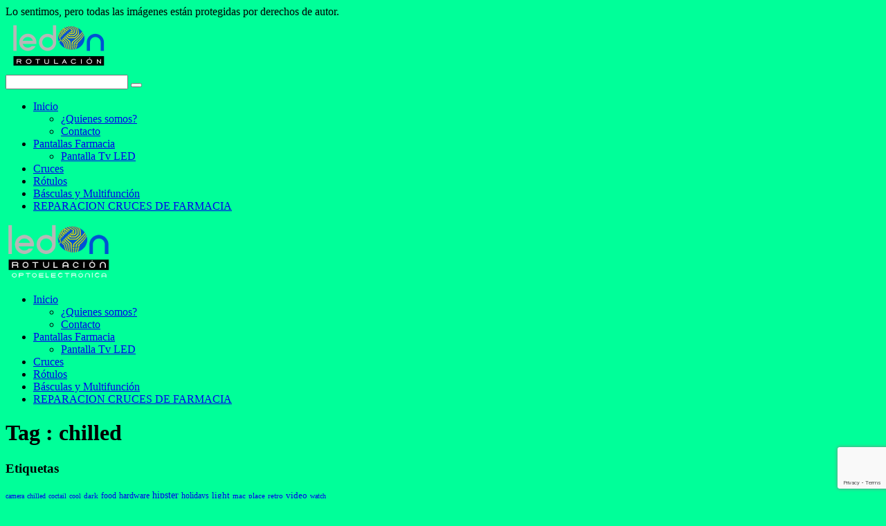

--- FILE ---
content_type: text/html; charset=UTF-8
request_url: https://ledonrotulacion.es/tag/chilled/
body_size: 20352
content:
 
<!doctype html>
<html lang="es" xmlns:og="http://opengraphprotocol.org/schema/" xmlns:fb="http://www.facebook.com/2008/fbml">
<head>
	<meta http-equiv="Content-Type" content="text/html; charset=UTF-8" />
	<meta name="viewport" content="width=device-width, initial-scale=1, maximum-scale=1" />
	<link rel="profile" href="https://gmpg.org/xfn/11" />
	<link rel="pingback" href="https://ledonrotulacion.es/xmlrpc.php" />
	<link rel="shortcut icon" href="https://ledonrotulacion.es/wp-content/uploads/2016/05/favicon.ico" /><meta name='robots' content='index, follow, max-image-preview:large, max-snippet:-1, max-video-preview:-1' />

	<!-- This site is optimized with the Yoast SEO plugin v23.5 - https://yoast.com/wordpress/plugins/seo/ -->
	<title>chilled archivos - Ledon Rotulación</title>
	<link rel="canonical" href="https://ledonrotulacion.es/tag/chilled/" />
	<meta property="og:locale" content="es_ES" />
	<meta property="og:type" content="article" />
	<meta property="og:title" content="chilled archivos - Ledon Rotulación" />
	<meta property="og:url" content="https://ledonrotulacion.es/tag/chilled/" />
	<meta property="og:site_name" content="Ledon Rotulación" />
	<meta name="twitter:card" content="summary_large_image" />
	<meta name="twitter:site" content="@ledonrotulacion" />
	<script data-jetpack-boost="ignore" type="application/ld+json" class="yoast-schema-graph">{"@context":"https://schema.org","@graph":[{"@type":"CollectionPage","@id":"https://ledonrotulacion.es/tag/chilled/","url":"https://ledonrotulacion.es/tag/chilled/","name":"chilled archivos - Ledon Rotulación","isPartOf":{"@id":"https://ledonrotulacion.es/#website"},"breadcrumb":{"@id":"https://ledonrotulacion.es/tag/chilled/#breadcrumb"},"inLanguage":"es"},{"@type":"BreadcrumbList","@id":"https://ledonrotulacion.es/tag/chilled/#breadcrumb","itemListElement":[{"@type":"ListItem","position":1,"name":"Portada","item":"https://ledonrotulacion.es/"},{"@type":"ListItem","position":2,"name":"chilled"}]},{"@type":"WebSite","@id":"https://ledonrotulacion.es/#website","url":"https://ledonrotulacion.es/","name":"LedOnRotulación.es","description":"Bienvenido al siglo XXI","publisher":{"@id":"https://ledonrotulacion.es/#organization"},"potentialAction":[{"@type":"SearchAction","target":{"@type":"EntryPoint","urlTemplate":"https://ledonrotulacion.es/?s={search_term_string}"},"query-input":{"@type":"PropertyValueSpecification","valueRequired":true,"valueName":"search_term_string"}}],"inLanguage":"es"},{"@type":"Organization","@id":"https://ledonrotulacion.es/#organization","name":"LedOn Rotulación","url":"https://ledonrotulacion.es/","logo":{"@type":"ImageObject","inLanguage":"es","@id":"https://ledonrotulacion.es/#/schema/logo/image/","url":"https://ledonrotulacion.es/wp-content/uploads/2015/02/logo_LedOn_QuienesSomos-1-e1716284436635.jpg","contentUrl":"https://ledonrotulacion.es/wp-content/uploads/2015/02/logo_LedOn_QuienesSomos-1-e1716284436635.jpg","width":1200,"height":556,"caption":"LedOn Rotulación"},"image":{"@id":"https://ledonrotulacion.es/#/schema/logo/image/"},"sameAs":["https://www.facebook.com/LedOnRotulacion/?locale=es_LA","https://x.com/ledonrotulacion"]}]}</script>
	<!-- / Yoast SEO plugin. -->


<link rel='dns-prefetch' href='//stats.wp.com' />
<link rel='dns-prefetch' href='//fonts.googleapis.com' />
<link href='https://fonts.gstatic.com' crossorigin rel='preconnect' />
<link rel="alternate" type="application/rss+xml" title="Ledon Rotulación &raquo; Feed" href="https://ledonrotulacion.es/feed/" />
<link rel="alternate" type="application/rss+xml" title="Ledon Rotulación &raquo; Feed de los comentarios" href="https://ledonrotulacion.es/comments/feed/" />
<link rel="alternate" type="application/rss+xml" title="Ledon Rotulación &raquo; Etiqueta chilled del feed" href="https://ledonrotulacion.es/tag/chilled/feed/" />

<link rel='stylesheet' id='all-css-b6d7c639b6e7a921cd69b7d2da6a5d57' href='https://ledonrotulacion.es/_jb_static/??-eJyVkk1Ow0AMhW/DimFUkFp1USHEFgmJG0w8Tmo6P9HYIQqnZ5K0KG0jUhZZOPH37Pcc3dYKYhAMomvXVBRYJ/wibFmViFYbZhTWwKy5SIqlc8gPubzXM2h+xFTJ+BEeKTpRnsIvSQFcY3FUtsSiCxfhoBwVyaROD8g88cnaoyWDDn0/fFrUznSYlMPKQHcbnr9N6zPo0l9fGxBVxuTVRp+ZWIgGGpbolbQkkjfs8xk5kHIuoEu+snUag+qhuikcwdKw0gAWMR6uTgnlcebfbhdUytyvTIsc/YJQ9LUjE77V4GK6SNYlHE6PaVZD9vksrN/QvoePKI0zQDEc/4/bml/35Oy/iGE3uu4+GcqveifqZAxQv0xySbm9Z5/9brV53Dyun7br7R0Uu9UPsudLfw==' type='text/css' media='all' />
<style id='wpgdprc-front-css-inline-css'>
:root{--wp-gdpr--bar--background-color: #000000;--wp-gdpr--bar--color: #ffffff;--wp-gdpr--button--background-color: #000000;--wp-gdpr--button--background-color--darken: #000000;--wp-gdpr--button--color: #ffffff;}
</style>
<link rel='stylesheet' id='screen-css-dc49cf0b12b2ceb3b78807623b0500e1' href='https://ledonrotulacion.es/_jb_static/??-eJydT8uKAjEQ/Js9mcl6ULyIP7CwsH/QZkrt2c6DJOPg32+CzMCCoDGH7qqiq7qjp6CMdxku63yBRdJf6L/dj8+jkGHvtElJXxEzGxILN3ZFWOnnvqHYuIefuxrSq9a60k9iKPoxQSruZtKSYens+MRmASr4MIaWCHJsKRfWdPypjNyrognJWyzyLHSWXXsksvoP3rgKVGaimnCswszf+x5E/CJV0h6T2AaBEnZQXFwPlJbQS7ayCUI3RD3ce9dT/G3JiEihrOUrqutg9+tNeZ/b3W77YY779R9vPjZH' type='text/css' media='screen' />
<style id='ResponsiveCSS-inline-css'>
.pace,.theme-is-dark .pace { background-image: url(https://ledonrotulacion.es/wp-content/uploads/2017/07/logo_250px.png); }
	.pace .pace-progress,.theme-is-dark .pace .pace-progress {
	background:#1e73be;
	background: linear-gradient(left, rgba(0,0,0,0) 0%,rgba(30,115,190,0.65) 100%);
	background: -moz-linear-gradient(left, rgba(0,0,0,0) 0%, rgba(30,115,190,0.65) 100%);
	background: -ms-linear-gradient(left, rgba(0,0,0,0) 0%,rgba(30,115,190,0.65) 100%);
	background: -o-linear-gradient(left, rgba(0,0,0,0) 0%,rgba(30,115,190,0.65) 100%);
	background: -webkit-gradient(linear, left top, right top, color-stop(0%,rgba(0,0,0,0)), color-stop(100%,rgba(30,115,190,0.65)));
	background: -webkit-linear-gradient(left, rgba(0,0,0,0) 0%,rgba(30,115,190,0.65) 100%);
	filter: progid:DXImageTransform.Microsoft.gradient( startColorstr='#1e73be', endColorstr='#1e73be',GradientType=1 );
	}
	.logo img { width: 154px; }.logo img { top: 10px; }.vertical-logoimage { width: 150px; }.logo-mobile .logoimage { width: 150px; }.logo-mobile .logoimage { height: auto; }.grid-preloader-accent{fill:#1e73be;}
	@media only screen and (max-width: 1024px) {
		
	}
	@media only screen and (min-width: 768px) and (max-width: 959px) {
		
	}
	@media only screen and (max-width: 767px) {
		
	}
	@media only screen and (min-width: 480px) and (max-width: 767px) {
		
	}
</style>
<style id='wp-emoji-styles-inline-css'>

	img.wp-smiley, img.emoji {
		display: inline !important;
		border: none !important;
		box-shadow: none !important;
		height: 1em !important;
		width: 1em !important;
		margin: 0 0.07em !important;
		vertical-align: -0.1em !important;
		background: none !important;
		padding: 0 !important;
	}
</style>
<style id='jetpack-sharing-buttons-style-inline-css'>
.jetpack-sharing-buttons__services-list{display:flex;flex-direction:row;flex-wrap:wrap;gap:0;list-style-type:none;margin:5px;padding:0}.jetpack-sharing-buttons__services-list.has-small-icon-size{font-size:12px}.jetpack-sharing-buttons__services-list.has-normal-icon-size{font-size:16px}.jetpack-sharing-buttons__services-list.has-large-icon-size{font-size:24px}.jetpack-sharing-buttons__services-list.has-huge-icon-size{font-size:36px}@media print{.jetpack-sharing-buttons__services-list{display:none!important}}.editor-styles-wrapper .wp-block-jetpack-sharing-buttons{gap:0;padding-inline-start:0}ul.jetpack-sharing-buttons__services-list.has-background{padding:1.25em 2.375em}
</style>
<style id='classic-theme-styles-inline-css'>
/*! This file is auto-generated */
.wp-block-button__link{color:#fff;background-color:#32373c;border-radius:9999px;box-shadow:none;text-decoration:none;padding:calc(.667em + 2px) calc(1.333em + 2px);font-size:1.125em}.wp-block-file__button{background:#32373c;color:#fff;text-decoration:none}
</style>
<style id='global-styles-inline-css'>
:root{--wp--preset--aspect-ratio--square: 1;--wp--preset--aspect-ratio--4-3: 4/3;--wp--preset--aspect-ratio--3-4: 3/4;--wp--preset--aspect-ratio--3-2: 3/2;--wp--preset--aspect-ratio--2-3: 2/3;--wp--preset--aspect-ratio--16-9: 16/9;--wp--preset--aspect-ratio--9-16: 9/16;--wp--preset--color--black: #000000;--wp--preset--color--cyan-bluish-gray: #abb8c3;--wp--preset--color--white: #ffffff;--wp--preset--color--pale-pink: #f78da7;--wp--preset--color--vivid-red: #cf2e2e;--wp--preset--color--luminous-vivid-orange: #ff6900;--wp--preset--color--luminous-vivid-amber: #fcb900;--wp--preset--color--light-green-cyan: #7bdcb5;--wp--preset--color--vivid-green-cyan: #00d084;--wp--preset--color--pale-cyan-blue: #8ed1fc;--wp--preset--color--vivid-cyan-blue: #0693e3;--wp--preset--color--vivid-purple: #9b51e0;--wp--preset--color--gray: #676767;--wp--preset--color--light-gray: #eeeeee;--wp--preset--color--dark-gray: #333333;--wp--preset--gradient--vivid-cyan-blue-to-vivid-purple: linear-gradient(135deg,rgba(6,147,227,1) 0%,rgb(155,81,224) 100%);--wp--preset--gradient--light-green-cyan-to-vivid-green-cyan: linear-gradient(135deg,rgb(122,220,180) 0%,rgb(0,208,130) 100%);--wp--preset--gradient--luminous-vivid-amber-to-luminous-vivid-orange: linear-gradient(135deg,rgba(252,185,0,1) 0%,rgba(255,105,0,1) 100%);--wp--preset--gradient--luminous-vivid-orange-to-vivid-red: linear-gradient(135deg,rgba(255,105,0,1) 0%,rgb(207,46,46) 100%);--wp--preset--gradient--very-light-gray-to-cyan-bluish-gray: linear-gradient(135deg,rgb(238,238,238) 0%,rgb(169,184,195) 100%);--wp--preset--gradient--cool-to-warm-spectrum: linear-gradient(135deg,rgb(74,234,220) 0%,rgb(151,120,209) 20%,rgb(207,42,186) 40%,rgb(238,44,130) 60%,rgb(251,105,98) 80%,rgb(254,248,76) 100%);--wp--preset--gradient--blush-light-purple: linear-gradient(135deg,rgb(255,206,236) 0%,rgb(152,150,240) 100%);--wp--preset--gradient--blush-bordeaux: linear-gradient(135deg,rgb(254,205,165) 0%,rgb(254,45,45) 50%,rgb(107,0,62) 100%);--wp--preset--gradient--luminous-dusk: linear-gradient(135deg,rgb(255,203,112) 0%,rgb(199,81,192) 50%,rgb(65,88,208) 100%);--wp--preset--gradient--pale-ocean: linear-gradient(135deg,rgb(255,245,203) 0%,rgb(182,227,212) 50%,rgb(51,167,181) 100%);--wp--preset--gradient--electric-grass: linear-gradient(135deg,rgb(202,248,128) 0%,rgb(113,206,126) 100%);--wp--preset--gradient--midnight: linear-gradient(135deg,rgb(2,3,129) 0%,rgb(40,116,252) 100%);--wp--preset--font-size--small: 13px;--wp--preset--font-size--medium: 20px;--wp--preset--font-size--large: 36px;--wp--preset--font-size--x-large: 42px;--wp--preset--spacing--20: 0.44rem;--wp--preset--spacing--30: 0.67rem;--wp--preset--spacing--40: 1rem;--wp--preset--spacing--50: 1.5rem;--wp--preset--spacing--60: 2.25rem;--wp--preset--spacing--70: 3.38rem;--wp--preset--spacing--80: 5.06rem;--wp--preset--shadow--natural: 6px 6px 9px rgba(0, 0, 0, 0.2);--wp--preset--shadow--deep: 12px 12px 50px rgba(0, 0, 0, 0.4);--wp--preset--shadow--sharp: 6px 6px 0px rgba(0, 0, 0, 0.2);--wp--preset--shadow--outlined: 6px 6px 0px -3px rgba(255, 255, 255, 1), 6px 6px rgba(0, 0, 0, 1);--wp--preset--shadow--crisp: 6px 6px 0px rgba(0, 0, 0, 1);}:where(.is-layout-flex){gap: 0.5em;}:where(.is-layout-grid){gap: 0.5em;}body .is-layout-flex{display: flex;}.is-layout-flex{flex-wrap: wrap;align-items: center;}.is-layout-flex > :is(*, div){margin: 0;}body .is-layout-grid{display: grid;}.is-layout-grid > :is(*, div){margin: 0;}:where(.wp-block-columns.is-layout-flex){gap: 2em;}:where(.wp-block-columns.is-layout-grid){gap: 2em;}:where(.wp-block-post-template.is-layout-flex){gap: 1.25em;}:where(.wp-block-post-template.is-layout-grid){gap: 1.25em;}.has-black-color{color: var(--wp--preset--color--black) !important;}.has-cyan-bluish-gray-color{color: var(--wp--preset--color--cyan-bluish-gray) !important;}.has-white-color{color: var(--wp--preset--color--white) !important;}.has-pale-pink-color{color: var(--wp--preset--color--pale-pink) !important;}.has-vivid-red-color{color: var(--wp--preset--color--vivid-red) !important;}.has-luminous-vivid-orange-color{color: var(--wp--preset--color--luminous-vivid-orange) !important;}.has-luminous-vivid-amber-color{color: var(--wp--preset--color--luminous-vivid-amber) !important;}.has-light-green-cyan-color{color: var(--wp--preset--color--light-green-cyan) !important;}.has-vivid-green-cyan-color{color: var(--wp--preset--color--vivid-green-cyan) !important;}.has-pale-cyan-blue-color{color: var(--wp--preset--color--pale-cyan-blue) !important;}.has-vivid-cyan-blue-color{color: var(--wp--preset--color--vivid-cyan-blue) !important;}.has-vivid-purple-color{color: var(--wp--preset--color--vivid-purple) !important;}.has-black-background-color{background-color: var(--wp--preset--color--black) !important;}.has-cyan-bluish-gray-background-color{background-color: var(--wp--preset--color--cyan-bluish-gray) !important;}.has-white-background-color{background-color: var(--wp--preset--color--white) !important;}.has-pale-pink-background-color{background-color: var(--wp--preset--color--pale-pink) !important;}.has-vivid-red-background-color{background-color: var(--wp--preset--color--vivid-red) !important;}.has-luminous-vivid-orange-background-color{background-color: var(--wp--preset--color--luminous-vivid-orange) !important;}.has-luminous-vivid-amber-background-color{background-color: var(--wp--preset--color--luminous-vivid-amber) !important;}.has-light-green-cyan-background-color{background-color: var(--wp--preset--color--light-green-cyan) !important;}.has-vivid-green-cyan-background-color{background-color: var(--wp--preset--color--vivid-green-cyan) !important;}.has-pale-cyan-blue-background-color{background-color: var(--wp--preset--color--pale-cyan-blue) !important;}.has-vivid-cyan-blue-background-color{background-color: var(--wp--preset--color--vivid-cyan-blue) !important;}.has-vivid-purple-background-color{background-color: var(--wp--preset--color--vivid-purple) !important;}.has-black-border-color{border-color: var(--wp--preset--color--black) !important;}.has-cyan-bluish-gray-border-color{border-color: var(--wp--preset--color--cyan-bluish-gray) !important;}.has-white-border-color{border-color: var(--wp--preset--color--white) !important;}.has-pale-pink-border-color{border-color: var(--wp--preset--color--pale-pink) !important;}.has-vivid-red-border-color{border-color: var(--wp--preset--color--vivid-red) !important;}.has-luminous-vivid-orange-border-color{border-color: var(--wp--preset--color--luminous-vivid-orange) !important;}.has-luminous-vivid-amber-border-color{border-color: var(--wp--preset--color--luminous-vivid-amber) !important;}.has-light-green-cyan-border-color{border-color: var(--wp--preset--color--light-green-cyan) !important;}.has-vivid-green-cyan-border-color{border-color: var(--wp--preset--color--vivid-green-cyan) !important;}.has-pale-cyan-blue-border-color{border-color: var(--wp--preset--color--pale-cyan-blue) !important;}.has-vivid-cyan-blue-border-color{border-color: var(--wp--preset--color--vivid-cyan-blue) !important;}.has-vivid-purple-border-color{border-color: var(--wp--preset--color--vivid-purple) !important;}.has-vivid-cyan-blue-to-vivid-purple-gradient-background{background: var(--wp--preset--gradient--vivid-cyan-blue-to-vivid-purple) !important;}.has-light-green-cyan-to-vivid-green-cyan-gradient-background{background: var(--wp--preset--gradient--light-green-cyan-to-vivid-green-cyan) !important;}.has-luminous-vivid-amber-to-luminous-vivid-orange-gradient-background{background: var(--wp--preset--gradient--luminous-vivid-amber-to-luminous-vivid-orange) !important;}.has-luminous-vivid-orange-to-vivid-red-gradient-background{background: var(--wp--preset--gradient--luminous-vivid-orange-to-vivid-red) !important;}.has-very-light-gray-to-cyan-bluish-gray-gradient-background{background: var(--wp--preset--gradient--very-light-gray-to-cyan-bluish-gray) !important;}.has-cool-to-warm-spectrum-gradient-background{background: var(--wp--preset--gradient--cool-to-warm-spectrum) !important;}.has-blush-light-purple-gradient-background{background: var(--wp--preset--gradient--blush-light-purple) !important;}.has-blush-bordeaux-gradient-background{background: var(--wp--preset--gradient--blush-bordeaux) !important;}.has-luminous-dusk-gradient-background{background: var(--wp--preset--gradient--luminous-dusk) !important;}.has-pale-ocean-gradient-background{background: var(--wp--preset--gradient--pale-ocean) !important;}.has-electric-grass-gradient-background{background: var(--wp--preset--gradient--electric-grass) !important;}.has-midnight-gradient-background{background: var(--wp--preset--gradient--midnight) !important;}.has-small-font-size{font-size: var(--wp--preset--font-size--small) !important;}.has-medium-font-size{font-size: var(--wp--preset--font-size--medium) !important;}.has-large-font-size{font-size: var(--wp--preset--font-size--large) !important;}.has-x-large-font-size{font-size: var(--wp--preset--font-size--x-large) !important;}
:where(.wp-block-post-template.is-layout-flex){gap: 1.25em;}:where(.wp-block-post-template.is-layout-grid){gap: 1.25em;}
:where(.wp-block-columns.is-layout-flex){gap: 2em;}:where(.wp-block-columns.is-layout-grid){gap: 2em;}
:root :where(.wp-block-pullquote){font-size: 1.5em;line-height: 1.6;}
</style>
<link rel='stylesheet' id='kinetika-fonts-css' href='//fonts.googleapis.com/css?family=Lato%3A100%2C100i%2C300%2C300i%2C400%2C400i%2C700%2C700i%2C900%2C900i%7CCrimson%2BText%3A400%2C400italic%2C600%2C600italic%2C700%2C700italic%7CPT+Mono&#038;ver=1.0.0' media='all' />











<link rel="https://api.w.org/" href="https://ledonrotulacion.es/wp-json/" /><link rel="alternate" title="JSON" type="application/json" href="https://ledonrotulacion.es/wp-json/wp/v2/tags/52" /><link rel="EditURI" type="application/rsd+xml" title="RSD" href="https://ledonrotulacion.es/xmlrpc.php?rsd" />
	<style>img#wpstats{display:none}</style>
					<style>.cmplz-hidden {
					display: none !important;
				}</style>  
  
  
<style type="text/css">.recentcomments a{display:inline !important;padding:0 !important;margin:0 !important;}</style><style type="text/css" id="custom-background-css">
body.custom-background { background-color: #00ff99; }
</style>
	<meta name="generator" content="Powered by Slider Revolution 6.6.8 - responsive, Mobile-Friendly Slider Plugin for WordPress with comfortable drag and drop interface." />
<link rel="icon" href="https://ledonrotulacion.es/wp-content/uploads/2024/05/logo-ledon-150x150.jpg" sizes="32x32" />
<link rel="icon" href="https://ledonrotulacion.es/wp-content/uploads/2024/05/logo-ledon-300x300.jpg" sizes="192x192" />
<link rel="apple-touch-icon" href="https://ledonrotulacion.es/wp-content/uploads/2024/05/logo-ledon-300x300.jpg" />
<meta name="msapplication-TileImage" content="https://ledonrotulacion.es/wp-content/uploads/2024/05/logo-ledon-300x300.jpg" />

</head>
<body data-rsssl=1 data-cmplz=1 class="archive tag tag-chilled tag-52 custom-background wp-custom-logo jps-theme-LedOnRotulacionChild rightclick-block single-author theme-is-dark middle-logo page-is-not-fullscreen theme-fullwidth body-dashboard-push footer-is-on">
<div id="dimmer"><div class="dimmer-outer"><div class="dimmer-inner"><div class="dimmer-text">Lo sentimos, pero todas las imágenes están protegidas por derechos de autor.</div></div></div></div><div class="preloader-cover-screen"></div><div class="responsive-menu-wrap">
	<span class="mobile-menu-icon"><i class="mobile-menu-icon-toggle feather-icon-menu"></i></span>
	<div class="mobile-menu-toggle">
				<div class="logo-mobile">
						<a href="https://ledonrotulacion.es/"><img class="logoimage" src="https://ledonrotulacion.es//wp-content/uploads/2016/05/logo_300.png" alt="logo" /></a>				</div>
	</div>
</div>
<div class="responsive-mobile-menu">
		<div class="mobile-wpml-lang-selector-wrap">
			</div>
		<div class="mobile-social-header">				
	<div class="footer-column"></div>	</div>
	<form method="get" id="mobile-searchform" action="https://ledonrotulacion.es/">
<input type="text" value="" name="s" id="ms" class="right" />
<button id="mobile-searchbutton" title="Search" type="submit"><i class="feather-icon-search"></i></button>
</form>	<nav>
	<ul id="menu-mainmenu" class="mtree"><li id="menu-item-8095" class="menu-item menu-item-type-custom menu-item-object-custom menu-item-home menu-item-has-children menu-item-8095"><a href="https://ledonrotulacion.es//">Inicio</a>
<ul class="sub-menu">
	<li id="menu-item-8027" class="menu-item menu-item-type-post_type menu-item-object-page menu-item-8027"><a href="https://ledonrotulacion.es/sobre-ledon/">¿Quienes somos?</a></li>
	<li id="menu-item-8029" class="menu-item menu-item-type-post_type menu-item-object-page menu-item-8029"><a href="https://ledonrotulacion.es/contacto/">Contacto</a></li>
</ul>
</li>
<li id="menu-item-8444" class="menu-item menu-item-type-post_type menu-item-object-page menu-item-has-children menu-item-8444"><a href="https://ledonrotulacion.es/displayfarmacia/">Pantallas Farmacia</a>
<ul class="sub-menu">
	<li id="menu-item-8699" class="menu-item menu-item-type-post_type menu-item-object-page menu-item-8699"><a href="https://ledonrotulacion.es/pantalla-lcd/">Pantalla Tv LED</a></li>
</ul>
</li>
<li id="menu-item-8348" class="menu-item menu-item-type-post_type menu-item-object-page menu-item-8348"><a href="https://ledonrotulacion.es/banderolas/">Cruces</a></li>
<li id="menu-item-8248" class="menu-item menu-item-type-post_type menu-item-object-page menu-item-8248"><a href="https://ledonrotulacion.es/rotulos_ledon/">Rótulos</a></li>
<li id="menu-item-9021" class="menu-item menu-item-type-post_type menu-item-object-page menu-item-9021"><a href="https://ledonrotulacion.es/basculas-y-multifuncion/">Básculas y Multifunción</a></li>
<li id="menu-item-9112" class="menu-item menu-item-type-post_type menu-item-object-page menu-item-9112"><a href="https://ledonrotulacion.es/reparacion-cruces-de-farmacia/">REPARACION CRUCES DE FARMACIA</a></li>
</ul>	</nav>
	<div class="cleafix"></div>
</div><div class="mtheme-fullscreen-toggle fullscreen-toggle-off"><i class="fa fa-expand"></i></div>	<div class="stickymenu-zone outer-wrap">
		<div class="outer-header-wrap clearfix">
			<nav>
				<div class="mainmenu-navigation">
						<div class="header-logo-section"><div class="logo"><a href="https://ledonrotulacion.es/"><img class="logo-theme-main" src="https://ledonrotulacion.es/wp-content/uploads/2017/07/logo_250px.png" alt="logo" /></a></div></div>								<div class="homemenu">
							<ul id="menu-mainmenu-1" class="sf-menu mtheme-left-menu"><li class="menu-item menu-item-type-custom menu-item-object-custom menu-item-home menu-item-has-children menu-item-8095"><a href="https://ledonrotulacion.es//">Inicio</a>
<ul class="sub-menu">
	<li class="menu-item menu-item-type-post_type menu-item-object-page menu-item-8027"><a href="https://ledonrotulacion.es/sobre-ledon/">¿Quienes somos?</a></li>
	<li class="menu-item menu-item-type-post_type menu-item-object-page menu-item-8029"><a href="https://ledonrotulacion.es/contacto/">Contacto</a></li>
</ul>
</li>
<li class="menu-item menu-item-type-post_type menu-item-object-page menu-item-has-children menu-item-8444"><a href="https://ledonrotulacion.es/displayfarmacia/">Pantallas Farmacia</a>
<ul class="sub-menu">
	<li class="menu-item menu-item-type-post_type menu-item-object-page menu-item-8699"><a href="https://ledonrotulacion.es/pantalla-lcd/">Pantalla Tv LED</a></li>
</ul>
</li>
<li class="menu-item menu-item-type-post_type menu-item-object-page menu-item-8348"><a href="https://ledonrotulacion.es/banderolas/">Cruces</a></li>
<li class="menu-item menu-item-type-post_type menu-item-object-page menu-item-8248"><a href="https://ledonrotulacion.es/rotulos_ledon/">Rótulos</a></li>
<li class="menu-item menu-item-type-post_type menu-item-object-page menu-item-9021"><a href="https://ledonrotulacion.es/basculas-y-multifuncion/">Básculas y Multifunción</a></li>
<li class="menu-item menu-item-type-post_type menu-item-object-page menu-item-9112"><a href="https://ledonrotulacion.es/reparacion-cruces-de-farmacia/">REPARACION CRUCES DE FARMACIA</a></li>
</ul>							</div>
											</div>
			</nav>
		</div>
	</div>
		<div class="wpml-lang-selector-wrap">
			</div>
	<div id="home" class="container-wrapper container-fullwidth"><div class="title-container-outer-wrap">
	<div class="title-container-wrap">
	<div class="title-container clearfix">
						<div class="entry-title">
					<h1 class="entry-title">
										Tag : <span>chilled</span>						</h1>
					</div>
			</div>
	</div>
</div><div class="container clearfix"><div class="contents-wrap float-left two-column">

	<div class="clearfix"></div>
<!-- ADD Custom Numbered Pagination code. -->
</div>

<div id="sidebar" class="sidebar-wrap sidebar-float-right">
		<div class="sidebar clearfix">
			<!-- begin Dynamic Sidebar -->
						<div class="sidebar-widget"><aside id="tag_cloud-2" class="widget widget_tag_cloud"><h3>Etiquetas</h3><div class="tagcloud"><a href="https://ledonrotulacion.es/tag/camera/" class="tag-cloud-link tag-link-50 tag-link-position-1" style="font-size: 10px;" aria-label="camera (1 elemento)">camera</a>
<a href="https://ledonrotulacion.es/tag/chilled/" class="tag-cloud-link tag-link-52 tag-link-position-2" style="font-size: 10px;" aria-label="chilled (1 elemento)">chilled</a>
<a href="https://ledonrotulacion.es/tag/coctail/" class="tag-cloud-link tag-link-53 tag-link-position-3" style="font-size: 10px;" aria-label="coctail (1 elemento)">coctail</a>
<a href="https://ledonrotulacion.es/tag/cool/" class="tag-cloud-link tag-link-51 tag-link-position-4" style="font-size: 10px;" aria-label="cool (1 elemento)">cool</a>
<a href="https://ledonrotulacion.es/tag/dark/" class="tag-cloud-link tag-link-61 tag-link-position-5" style="font-size: 10.888888888889px;" aria-label="dark (2 elementos)">dark</a>
<a href="https://ledonrotulacion.es/tag/food/" class="tag-cloud-link tag-link-48 tag-link-position-6" style="font-size: 11.975308641975px;" aria-label="food (4 elementos)">food</a>
<a href="https://ledonrotulacion.es/tag/hardware/" class="tag-cloud-link tag-link-57 tag-link-position-7" style="font-size: 12.37037037037px;" aria-label="hardware (5 elementos)">hardware</a>
<a href="https://ledonrotulacion.es/tag/hipster/" class="tag-cloud-link tag-link-49 tag-link-position-8" style="font-size: 14px;" aria-label="hipster (12 elementos)">hipster</a>
<a href="https://ledonrotulacion.es/tag/holidays/" class="tag-cloud-link tag-link-54 tag-link-position-9" style="font-size: 12.37037037037px;" aria-label="holidays (5 elementos)">holidays</a>
<a href="https://ledonrotulacion.es/tag/light/" class="tag-cloud-link tag-link-55 tag-link-position-10" style="font-size: 12.962962962963px;" aria-label="light (7 elementos)">light</a>
<a href="https://ledonrotulacion.es/tag/mac/" class="tag-cloud-link tag-link-60 tag-link-position-11" style="font-size: 11.481481481481px;" aria-label="mac (3 elementos)">mac</a>
<a href="https://ledonrotulacion.es/tag/place/" class="tag-cloud-link tag-link-56 tag-link-position-12" style="font-size: 11.481481481481px;" aria-label="place (3 elementos)">place</a>
<a href="https://ledonrotulacion.es/tag/retro/" class="tag-cloud-link tag-link-58 tag-link-position-13" style="font-size: 10.888888888889px;" aria-label="retro (2 elementos)">retro</a>
<a href="https://ledonrotulacion.es/tag/video-2/" class="tag-cloud-link tag-link-21 tag-link-position-14" style="font-size: 12.716049382716px;" aria-label="video (6 elementos)">video</a>
<a href="https://ledonrotulacion.es/tag/watch/" class="tag-cloud-link tag-link-59 tag-link-position-15" style="font-size: 10px;" aria-label="watch (1 elemento)">watch</a></div>
</aside></div>
		<div class="sidebar-widget"><aside id="recent-posts-2" class="widget widget_recent_entries">
		<h3>Entradas recientes</h3>
		<ul>
											<li>
					<a href="https://ledonrotulacion.es/mostbet-coin-istifad-qaydasi-addim-addim-izah-v-ipuclari/">Mostbet Coin istifadə qaydası: Addım-addım izah və ipuçları</a>
									</li>
					</ul>

		</aside></div><div class="sidebar-widget"><aside id="recent-comments-2" class="widget widget_recent_comments"><h3>Comentarios recientes</h3><ul id="recentcomments"></ul></aside></div><div class="sidebar-widget"><aside id="archives-2" class="widget widget_archive"><h3>Archivos</h3>
			<ul>
					<li><a href='https://ledonrotulacion.es/2026/01/'>enero 2026</a></li>
			</ul>

			</aside></div><div class="sidebar-widget"><aside id="categories-2" class="widget widget_categories"><h3>Categorías</h3>
			<ul>
					<li class="cat-item cat-item-1"><a href="https://ledonrotulacion.es/category/sin-categoria/">Sin categoría</a>
</li>
			</ul>

			</aside></div><div class="sidebar-widget"><aside id="meta-2" class="widget widget_meta"><h3>Meta</h3>
		<ul>
						<li><a rel="nofollow" href="https://ledonrotulacion.es/wp-login.php">Acceder</a></li>
			<li><a href="https://ledonrotulacion.es/feed/">Feed de entradas</a></li>
			<li><a href="https://ledonrotulacion.es/comments/feed/">Feed de comentarios</a></li>

			<li><a href="https://es.wordpress.org/">WordPress.org</a></li>
		</ul>

		</aside></div>	</div>
</div>
<div class="contentclearfix clearfix"></div>
</div>
<footer>
<div id="goto-top" title="top of page"><i class="fa fa-chevron-up"></i></div>
<div id="copyright">Copyright &copy; LedOn Rotulación 2026
Ingeniado por Nubedocs

<span class="footer-menu-item"><a href="https://ledonrotulacion.es/ledon-aviso-legal">Aviso legal</a></span>
<span class="footer-menu-item"><a href="https://ledonrotulacion.es/ledon-politica-de-cookies/">Política de cookies</a></span>
<span class="footer-menu-item"><a href="https://ledonrotulacion.es/politica-de-privacidad/">Política de privacidad</a></span></div></footer>
</div><div class="wpgdprc-consent-bar wpgdprc-consent-bar--position-bottom" style="display: none;">
	<div class="wpgdprc-consent-bar__inner">
		<div class="wpgdprc-consent-bar__container">
			<div class="wpgdprc-consent-bar__content">
				<div class="wpgdprc-consent-bar__column wpgdprc-consent-bar__column--notice">
					<div class="wpgdprc-consent-bar__notice"><p>Este sitio utiliza cookies funcionales y scripts externos para mejorar tu experiencia.</p>
</div>
				</div>
				<div class="wpgdprc-consent-bar__column wpgdprc-consent-bar__column--settings">
					<button type="button" class="wpgdprc-button wpgdprc-button--settings"
							data-micromodal-trigger="wpgdprc-consent-modal"
							aria-expanded="false"
							aria-haspopup="true"
					>
						Más información					</button>
				</div>
				<div class="wpgdprc-consent-bar__column wpgdprc-consent-bar__column--accept">
					<button type="button" class="wpgdprc-button wpgdprc-button--accept">
						Acepto					</button>
				</div>
			</div>
		</div>
	</div>
</div>

		
		<!-- Custom Facebook Feed JS -->

<div class="gdpr gdpr-overlay"></div>
<div class="gdpr gdpr-general-confirmation">
	<div class="gdpr-wrapper">
		<header>
			<div class="gdpr-box-title">
				<h3></h3>
				<span class="gdpr-close"></span>
			</div>
		</header>
		<div class="gdpr-content">
			<p></p>
		</div>
		<footer>
			<button class="gdpr-ok" data-callback="closeNotification">Aceptar</button>
		</footer>
	</div>
</div>
		<div class="jetpack-instant-search__widget-area" style="display: none">
							<div id="jetpack-search-filters-1" class="widget jetpack-filters widget_search">			<div id="jetpack-search-filters-1-wrapper" class="jetpack-instant-search-wrapper">
		</div></div>					</div>
		
<!-- Consent Management powered by Complianz | GDPR/CCPA Cookie Consent https://wordpress.org/plugins/complianz-gdpr -->
<div id="cmplz-cookiebanner-container"><div class="cmplz-cookiebanner cmplz-hidden banner-1 banner-a optin cmplz-bottom-right cmplz-categories-type-view-preferences" aria-modal="true" data-nosnippet="true" role="dialog" aria-live="polite" aria-labelledby="cmplz-header-1-optin" aria-describedby="cmplz-message-1-optin">
	<div class="cmplz-header">
		<div class="cmplz-logo"><a href="https://ledonrotulacion.es/" class="custom-logo-link" rel="home"><img width="960" height="960" src="https://ledonrotulacion.es/wp-content/uploads/2024/05/logo-ledon.jpg" class="custom-logo" alt="logo ledon" decoding="async" fetchpriority="high" srcset="https://ledonrotulacion.es/wp-content/uploads/2024/05/logo-ledon.jpg 960w, https://ledonrotulacion.es/wp-content/uploads/2024/05/logo-ledon-300x300.jpg 300w, https://ledonrotulacion.es/wp-content/uploads/2024/05/logo-ledon-150x150.jpg 150w, https://ledonrotulacion.es/wp-content/uploads/2024/05/logo-ledon-768x768.jpg 768w" sizes="(max-width: 960px) 100vw, 960px" /></a></div>
		<div class="cmplz-title" id="cmplz-header-1-optin">Gestionar consentimiento</div>
		<div class="cmplz-close" tabindex="0" role="button" aria-label="Cerrar ventana">
			<svg aria-hidden="true" focusable="false" data-prefix="fas" data-icon="times" class="svg-inline--fa fa-times fa-w-11" role="img" xmlns="http://www.w3.org/2000/svg" viewBox="0 0 352 512"><path fill="currentColor" d="M242.72 256l100.07-100.07c12.28-12.28 12.28-32.19 0-44.48l-22.24-22.24c-12.28-12.28-32.19-12.28-44.48 0L176 189.28 75.93 89.21c-12.28-12.28-32.19-12.28-44.48 0L9.21 111.45c-12.28 12.28-12.28 32.19 0 44.48L109.28 256 9.21 356.07c-12.28 12.28-12.28 32.19 0 44.48l22.24 22.24c12.28 12.28 32.2 12.28 44.48 0L176 322.72l100.07 100.07c12.28 12.28 32.2 12.28 44.48 0l22.24-22.24c12.28-12.28 12.28-32.19 0-44.48L242.72 256z"></path></svg>
		</div>
	</div>

	<div class="cmplz-divider cmplz-divider-header"></div>
	<div class="cmplz-body">
		<div class="cmplz-message" id="cmplz-message-1-optin">Para ofrecer las mejores experiencias, utilizamos tecnologías como las cookies para almacenar y/o acceder a la información del dispositivo. El consentimiento de estas tecnologías nos permitirá procesar datos como el comportamiento de navegación o las identificaciones únicas en este sitio. No consentir o retirar el consentimiento, puede afectar negativamente a ciertas características y funciones.</div>
		<!-- categories start -->
		<div class="cmplz-categories">
			<details class="cmplz-category cmplz-functional" >
				<summary>
						<span class="cmplz-category-header">
							<span class="cmplz-category-title">Funcional</span>
							<span class='cmplz-always-active'>
								<span class="cmplz-banner-checkbox">
									<input type="checkbox"
										   id="cmplz-functional-optin"
										   data-category="cmplz_functional"
										   class="cmplz-consent-checkbox cmplz-functional"
										   size="40"
										   value="1"/>
									<label class="cmplz-label" for="cmplz-functional-optin" tabindex="0"><span class="screen-reader-text">Funcional</span></label>
								</span>
								Siempre activo							</span>
							<span class="cmplz-icon cmplz-open">
								<svg xmlns="http://www.w3.org/2000/svg" viewBox="0 0 448 512"  height="18" ><path d="M224 416c-8.188 0-16.38-3.125-22.62-9.375l-192-192c-12.5-12.5-12.5-32.75 0-45.25s32.75-12.5 45.25 0L224 338.8l169.4-169.4c12.5-12.5 32.75-12.5 45.25 0s12.5 32.75 0 45.25l-192 192C240.4 412.9 232.2 416 224 416z"/></svg>
							</span>
						</span>
				</summary>
				<div class="cmplz-description">
					<span class="cmplz-description-functional">El almacenamiento o acceso técnico es estrictamente necesario para el propósito legítimo de permitir el uso de un servicio específico explícitamente solicitado por el abonado o usuario, o con el único propósito de llevar a cabo la transmisión de una comunicación a través de una red de comunicaciones electrónicas.</span>
				</div>
			</details>

			<details class="cmplz-category cmplz-preferences" >
				<summary>
						<span class="cmplz-category-header">
							<span class="cmplz-category-title">Preferencias</span>
							<span class="cmplz-banner-checkbox">
								<input type="checkbox"
									   id="cmplz-preferences-optin"
									   data-category="cmplz_preferences"
									   class="cmplz-consent-checkbox cmplz-preferences"
									   size="40"
									   value="1"/>
								<label class="cmplz-label" for="cmplz-preferences-optin" tabindex="0"><span class="screen-reader-text">Preferencias</span></label>
							</span>
							<span class="cmplz-icon cmplz-open">
								<svg xmlns="http://www.w3.org/2000/svg" viewBox="0 0 448 512"  height="18" ><path d="M224 416c-8.188 0-16.38-3.125-22.62-9.375l-192-192c-12.5-12.5-12.5-32.75 0-45.25s32.75-12.5 45.25 0L224 338.8l169.4-169.4c12.5-12.5 32.75-12.5 45.25 0s12.5 32.75 0 45.25l-192 192C240.4 412.9 232.2 416 224 416z"/></svg>
							</span>
						</span>
				</summary>
				<div class="cmplz-description">
					<span class="cmplz-description-preferences">El almacenamiento o acceso técnico es necesario para la finalidad legítima de almacenar preferencias no solicitadas por el abonado o usuario.</span>
				</div>
			</details>

			<details class="cmplz-category cmplz-statistics" >
				<summary>
						<span class="cmplz-category-header">
							<span class="cmplz-category-title">Estadísticas</span>
							<span class="cmplz-banner-checkbox">
								<input type="checkbox"
									   id="cmplz-statistics-optin"
									   data-category="cmplz_statistics"
									   class="cmplz-consent-checkbox cmplz-statistics"
									   size="40"
									   value="1"/>
								<label class="cmplz-label" for="cmplz-statistics-optin" tabindex="0"><span class="screen-reader-text">Estadísticas</span></label>
							</span>
							<span class="cmplz-icon cmplz-open">
								<svg xmlns="http://www.w3.org/2000/svg" viewBox="0 0 448 512"  height="18" ><path d="M224 416c-8.188 0-16.38-3.125-22.62-9.375l-192-192c-12.5-12.5-12.5-32.75 0-45.25s32.75-12.5 45.25 0L224 338.8l169.4-169.4c12.5-12.5 32.75-12.5 45.25 0s12.5 32.75 0 45.25l-192 192C240.4 412.9 232.2 416 224 416z"/></svg>
							</span>
						</span>
				</summary>
				<div class="cmplz-description">
					<span class="cmplz-description-statistics">El almacenamiento o acceso técnico que es utilizado exclusivamente con fines estadísticos.</span>
					<span class="cmplz-description-statistics-anonymous">El almacenamiento o acceso técnico que se utiliza exclusivamente con fines estadísticos anónimos. Sin un requerimiento, el cumplimiento voluntario por parte de tu proveedor de servicios de Internet, o los registros adicionales de un tercero, la información almacenada o recuperada sólo para este propósito no se puede utilizar para identificarte.</span>
				</div>
			</details>
			<details class="cmplz-category cmplz-marketing" >
				<summary>
						<span class="cmplz-category-header">
							<span class="cmplz-category-title">Marketing</span>
							<span class="cmplz-banner-checkbox">
								<input type="checkbox"
									   id="cmplz-marketing-optin"
									   data-category="cmplz_marketing"
									   class="cmplz-consent-checkbox cmplz-marketing"
									   size="40"
									   value="1"/>
								<label class="cmplz-label" for="cmplz-marketing-optin" tabindex="0"><span class="screen-reader-text">Marketing</span></label>
							</span>
							<span class="cmplz-icon cmplz-open">
								<svg xmlns="http://www.w3.org/2000/svg" viewBox="0 0 448 512"  height="18" ><path d="M224 416c-8.188 0-16.38-3.125-22.62-9.375l-192-192c-12.5-12.5-12.5-32.75 0-45.25s32.75-12.5 45.25 0L224 338.8l169.4-169.4c12.5-12.5 32.75-12.5 45.25 0s12.5 32.75 0 45.25l-192 192C240.4 412.9 232.2 416 224 416z"/></svg>
							</span>
						</span>
				</summary>
				<div class="cmplz-description">
					<span class="cmplz-description-marketing">El almacenamiento o acceso técnico es necesario para crear perfiles de usuario para enviar publicidad, o para rastrear al usuario en una web o en varias web con fines de marketing similares.</span>
				</div>
			</details>
		</div><!-- categories end -->
			</div>

	<div class="cmplz-links cmplz-information">
		<a class="cmplz-link cmplz-manage-options cookie-statement" href="#" data-relative_url="#cmplz-manage-consent-container">Administrar opciones</a>
		<a class="cmplz-link cmplz-manage-third-parties cookie-statement" href="#" data-relative_url="#cmplz-cookies-overview">Gestionar los servicios</a>
		<a class="cmplz-link cmplz-manage-vendors tcf cookie-statement" href="#" data-relative_url="#cmplz-tcf-wrapper">Gestionar {vendor_count} proveedores</a>
		<a class="cmplz-link cmplz-external cmplz-read-more-purposes tcf" target="_blank" rel="noopener noreferrer nofollow" href="https://cookiedatabase.org/tcf/purposes/">Leer más sobre estos propósitos</a>
			</div>

	<div class="cmplz-divider cmplz-footer"></div>

	<div class="cmplz-buttons">
		<button class="cmplz-btn cmplz-accept">Aceptar</button>
		<button class="cmplz-btn cmplz-deny">Denegar</button>
		<button class="cmplz-btn cmplz-view-preferences">Ver preferencias</button>
		<button class="cmplz-btn cmplz-save-preferences">Guardar preferencias</button>
		<a class="cmplz-btn cmplz-manage-options tcf cookie-statement" href="#" data-relative_url="#cmplz-manage-consent-container">Ver preferencias</a>
			</div>

	<div class="cmplz-links cmplz-documents">
		<a class="cmplz-link cookie-statement" href="#" data-relative_url="">{title}</a>
		<a class="cmplz-link privacy-statement" href="#" data-relative_url="">{title}</a>
		<a class="cmplz-link impressum" href="#" data-relative_url="">{title}</a>
			</div>

</div>
</div>
					<div id="cmplz-manage-consent" data-nosnippet="true"><button class="cmplz-btn cmplz-hidden cmplz-manage-consent manage-consent-1">Gestionar consentimiento</button>

</div><!-- YouTube Feeds JS -->

<!-- Instagram Feed JS -->

<link rel='stylesheet' id='all-css-d3949f9355fd98adf936c0ef1c051024' href='https://ledonrotulacion.es/wp-content/plugins/revslider/public/assets/css/rs6.css?m=1716292195' type='text/css' media='all' />
<style id='rs-plugin-settings-inline-css'>
#rs-demo-id {}
</style>


















































<div class="wpgdprc wpgdprc-consent-modal" id="wpgdprc-consent-modal" aria-hidden="true">
	<div class="wpgdprc-consent-modal__overlay" tabindex="-1" data-micromodal-close>
		<div class="wpgdprc-consent-modal__inner" role="dialog" aria-modal="true">
			<div class="wpgdprc-consent-modal__header">
				<p class="wpgdprc-consent-modal__title">Ajustes de privacidad</p>
				<button class="wpgdprc-consent-modal__close" aria-label="Cerrar ventana emergente" data-micromodal-close>
					<svg xmlns="http://www.w3.org/2000/svg" viewBox="0 0 320 512"><path d="M193.94 256L296.5 153.44l21.15-21.15c3.12-3.12 3.12-8.19 0-11.31l-22.63-22.63c-3.12-3.12-8.19-3.12-11.31 0L160 222.06 36.29 98.34c-3.12-3.12-8.19-3.12-11.31 0L2.34 120.97c-3.12 3.12-3.12 8.19 0 11.31L126.06 256 2.34 379.71c-3.12 3.12-3.12 8.19 0 11.31l22.63 22.63c3.12 3.12 8.19 3.12 11.31 0L160 289.94 262.56 392.5l21.15 21.15c3.12 3.12 8.19 3.12 11.31 0l22.63-22.63c3.12-3.12 3.12-8.19 0-11.31L193.94 256z"/></svg>
				</button>
			</div>
            
<div class="wpgdprc-consent-modal__body">
	<nav class="wpgdprc-consent-modal__navigation">
		<ul class="wpgdprc-consent-modal__navigation-list">
			<li class="wpgdprc-consent-modal__navigation-item">
				<button class="wpgdprc-consent-modal__navigation-button wpgdprc-consent-modal__navigation-button--active" data-target="description">Ajustes de privacidad</button>
			</li>
											<li>
					<button class="wpgdprc-consent-modal__navigation-button" data-target="1">USO DE COOKIES</button>
				</li>
					</ul>
	</nav>

	<div class="wpgdprc-consent-modal__information">
		<div class="wpgdprc-consent-modal__description wpgdprc-consent-modal__description--active" data-target="description">
			<p class="wpgdprc-consent-modal__title wpgdprc-consent-modal__title--description">Ajustes de privacidad</p>
			<div class="wpgdprc-content-modal__content">
				<p>Este sitio utiliza cookies funcionales y scripts externos para mejorar tu experiencia. A la izquierda se especifica qué cookies y scripts se usan y cómo impactan en tu visita. Puedes cambiar tus ajustes en cualquier momento. Tus decisiones no tendrán impacto en tu visita.</p>
<p><span class="wpgdprc-text--warning"><strong>NOTA:</strong> Estos ajustes solo se aplicarán al navegador y dispositivo que estés usando actualmente.</span></p>
			</div>
		</div>

								<div class="wpgdprc-consent-modal__description" data-target="1">
				<p class="wpgdprc-consent-modal__title wpgdprc-consent-modal__title--description">USO DE COOKIES</p>
				<div class="wpgdprc-content-modal__content">
									</div>
							</div>
			</div>
</div>
<div class="wpgdprc-consent-modal__footer">
	<div class="wpgdprc-consent-modal__footer__information">
		<a href="https://cookieinformation.com/?utm_campaign=van-ons-go-premium&#038;utm_source=van-ons-wp&#038;utm_medium=referral" target="_blank">Powered by Cookie Information</a>
	</div>
	<button class="wpgdprc-button wpgdprc-button--secondary">Acepto</button>
</div>
		</div>
	</div>
</div>
<script type="text/javascript">
/* <![CDATA[ */
window._wpemojiSettings = {"baseUrl":"https:\/\/s.w.org\/images\/core\/emoji\/15.0.3\/72x72\/","ext":".png","svgUrl":"https:\/\/s.w.org\/images\/core\/emoji\/15.0.3\/svg\/","svgExt":".svg","source":{"concatemoji":"https:\/\/ledonrotulacion.es\/wp-includes\/js\/wp-emoji-release.min.js?ver=6.6.4"}};
/*! This file is auto-generated */
!function(i,n){var o,s,e;function c(e){try{var t={supportTests:e,timestamp:(new Date).valueOf()};sessionStorage.setItem(o,JSON.stringify(t))}catch(e){}}function p(e,t,n){e.clearRect(0,0,e.canvas.width,e.canvas.height),e.fillText(t,0,0);var t=new Uint32Array(e.getImageData(0,0,e.canvas.width,e.canvas.height).data),r=(e.clearRect(0,0,e.canvas.width,e.canvas.height),e.fillText(n,0,0),new Uint32Array(e.getImageData(0,0,e.canvas.width,e.canvas.height).data));return t.every(function(e,t){return e===r[t]})}function u(e,t,n){switch(t){case"flag":return n(e,"\ud83c\udff3\ufe0f\u200d\u26a7\ufe0f","\ud83c\udff3\ufe0f\u200b\u26a7\ufe0f")?!1:!n(e,"\ud83c\uddfa\ud83c\uddf3","\ud83c\uddfa\u200b\ud83c\uddf3")&&!n(e,"\ud83c\udff4\udb40\udc67\udb40\udc62\udb40\udc65\udb40\udc6e\udb40\udc67\udb40\udc7f","\ud83c\udff4\u200b\udb40\udc67\u200b\udb40\udc62\u200b\udb40\udc65\u200b\udb40\udc6e\u200b\udb40\udc67\u200b\udb40\udc7f");case"emoji":return!n(e,"\ud83d\udc26\u200d\u2b1b","\ud83d\udc26\u200b\u2b1b")}return!1}function f(e,t,n){var r="undefined"!=typeof WorkerGlobalScope&&self instanceof WorkerGlobalScope?new OffscreenCanvas(300,150):i.createElement("canvas"),a=r.getContext("2d",{willReadFrequently:!0}),o=(a.textBaseline="top",a.font="600 32px Arial",{});return e.forEach(function(e){o[e]=t(a,e,n)}),o}function t(e){var t=i.createElement("script");t.src=e,t.defer=!0,i.head.appendChild(t)}"undefined"!=typeof Promise&&(o="wpEmojiSettingsSupports",s=["flag","emoji"],n.supports={everything:!0,everythingExceptFlag:!0},e=new Promise(function(e){i.addEventListener("DOMContentLoaded",e,{once:!0})}),new Promise(function(t){var n=function(){try{var e=JSON.parse(sessionStorage.getItem(o));if("object"==typeof e&&"number"==typeof e.timestamp&&(new Date).valueOf()<e.timestamp+604800&&"object"==typeof e.supportTests)return e.supportTests}catch(e){}return null}();if(!n){if("undefined"!=typeof Worker&&"undefined"!=typeof OffscreenCanvas&&"undefined"!=typeof URL&&URL.createObjectURL&&"undefined"!=typeof Blob)try{var e="postMessage("+f.toString()+"("+[JSON.stringify(s),u.toString(),p.toString()].join(",")+"));",r=new Blob([e],{type:"text/javascript"}),a=new Worker(URL.createObjectURL(r),{name:"wpTestEmojiSupports"});return void(a.onmessage=function(e){c(n=e.data),a.terminate(),t(n)})}catch(e){}c(n=f(s,u,p))}t(n)}).then(function(e){for(var t in e)n.supports[t]=e[t],n.supports.everything=n.supports.everything&&n.supports[t],"flag"!==t&&(n.supports.everythingExceptFlag=n.supports.everythingExceptFlag&&n.supports[t]);n.supports.everythingExceptFlag=n.supports.everythingExceptFlag&&!n.supports.flag,n.DOMReady=!1,n.readyCallback=function(){n.DOMReady=!0}}).then(function(){return e}).then(function(){var e;n.supports.everything||(n.readyCallback(),(e=n.source||{}).concatemoji?t(e.concatemoji):e.wpemoji&&e.twemoji&&(t(e.twemoji),t(e.wpemoji)))}))}((window,document),window._wpemojiSettings);
/* ]]> */
</script><script type="text/javascript" async src="https://ledonrotulacion.es/wp-content/plugins/burst-statistics/helpers/timeme/timeme.min.js?ver=1.7.2" id="burst-timeme-js"></script><script type="text/javascript" id="burst-js-extra">
/* <![CDATA[ */
var burst = {"cookie_retention_days":"30","beacon_url":"https:\/\/ledonrotulacion.es\/wp-content\/plugins\/burst-statistics\/endpoint.php","options":{"beacon_enabled":1,"enable_cookieless_tracking":0,"enable_turbo_mode":0,"do_not_track":0,"track_url_change":0},"goals":[],"goals_script_url":"https:\/\/ledonrotulacion.es\/wp-content\/plugins\/burst-statistics\/\/assets\/js\/build\/burst-goals.js?v=1.7.2"};
/* ]]> */
</script><script data-service="burst" data-category="statistics" type="text/plain" async data-cmplz-src="https://ledonrotulacion.es/wp-content/plugins/burst-statistics/assets/js/build/burst.min.js?ver=1.7.2" id="burst-js"></script><script type="text/javascript" src="https://ledonrotulacion.es/wp-content/plugins/jquery-updater/js/jquery-3.7.1.min.js?ver=3.7.1" id="jquery-core-js"></script><script type="text/javascript" src="https://ledonrotulacion.es/wp-content/plugins/jquery-updater/js/jquery-migrate-3.5.2.min.js?ver=3.5.2" id="jquery-migrate-js"></script><script type="text/javascript" id="jquery-js-after">
/* <![CDATA[ */
var ajax_var={"url":"https:\/\/ledonrotulacion.es\/wp-admin\/admin-ajax.php","nonce":"ab13b885f9"};
/* ]]> */
</script><script type="text/javascript" id="gdpr-js-extra">
/* <![CDATA[ */
var GDPR = {"ajaxurl":"https:\/\/ledonrotulacion.es\/wp-admin\/admin-ajax.php","logouturl":"","i18n":{"aborting":"Abortando","logging_out":"Vas a ser desconectado.","continue":"Seguir","cancel":"Cancelar","ok":"Aceptar","close_account":"\u00bfQuieres cerrar tu cuenta?","close_account_warning":"Se cerrar\u00e1 tu cuenta y todos los datos se borrar\u00e1n de manera permanente y no  se podr\u00e1n recuperar \u00bfEst\u00e1s seguro?","are_you_sure":"\u00bfEst\u00e1s seguro?","policy_disagree":"Al no aceptar ya no tendr\u00e1s acceso a nuestro sitio y se te desconectar\u00e1."},"is_user_logged_in":"","refresh":"1"};
/* ]]> */
</script><script type="text/javascript" src="https://ledonrotulacion.es/wp-content/plugins/gdpr/dist/js/public.js?ver=2.1.2" id="gdpr-js"></script><script type="text/javascript" src="https://ledonrotulacion.es/wp-content/themes/LedOnRotulacion/js/pace.min.js" id="Pace-js"></script><script type="text/javascript" id="wpgdprc-front-js-js-extra">
/* <![CDATA[ */
var wpgdprcFront = {"ajaxUrl":"https:\/\/ledonrotulacion.es\/wp-admin\/admin-ajax.php","ajaxNonce":"4c2c7f7938","ajaxArg":"security","pluginPrefix":"wpgdprc","blogId":"1","isMultiSite":"","locale":"es_ES","showSignUpModal":"","showFormModal":"","cookieName":"wpgdprc-consent-1","consentVersion":"1","path":"\/","prefix":"wpgdprc","consents":[{"ID":1,"required":true,"placement":"head","content":"<script type=\"text\/javascript\">    <\/script>"}]};
/* ]]> */
</script><script type="text/javascript" src="https://ledonrotulacion.es/wp-content/plugins/wp-gdpr-compliance/Assets/js/front.min.js?ver=1681391245" id="wpgdprc-front-js-js"></script><script async src="https://www.googletagmanager.com/gtag/js?id=UA-55917355-1"></script><script>
    window.dataLayer = window.dataLayer || [];
  function gtag(){dataLayer.push(arguments);}
  gtag('js', new Date());
  gtag('config', 'UA-55917355-1');
  </script><script type="text/javascript">
var mtheme_uri="https://ledonrotulacion.es/wp-content/themes/LedOnRotulacion";
</script><script>function setREVStartSize(e){
			//window.requestAnimationFrame(function() {
				window.RSIW = window.RSIW===undefined ? window.innerWidth : window.RSIW;
				window.RSIH = window.RSIH===undefined ? window.innerHeight : window.RSIH;
				try {
					var pw = document.getElementById(e.c).parentNode.offsetWidth,
						newh;
					pw = pw===0 || isNaN(pw) || (e.l=="fullwidth" || e.layout=="fullwidth") ? window.RSIW : pw;
					e.tabw = e.tabw===undefined ? 0 : parseInt(e.tabw);
					e.thumbw = e.thumbw===undefined ? 0 : parseInt(e.thumbw);
					e.tabh = e.tabh===undefined ? 0 : parseInt(e.tabh);
					e.thumbh = e.thumbh===undefined ? 0 : parseInt(e.thumbh);
					e.tabhide = e.tabhide===undefined ? 0 : parseInt(e.tabhide);
					e.thumbhide = e.thumbhide===undefined ? 0 : parseInt(e.thumbhide);
					e.mh = e.mh===undefined || e.mh=="" || e.mh==="auto" ? 0 : parseInt(e.mh,0);
					if(e.layout==="fullscreen" || e.l==="fullscreen")
						newh = Math.max(e.mh,window.RSIH);
					else{
						e.gw = Array.isArray(e.gw) ? e.gw : [e.gw];
						for (var i in e.rl) if (e.gw[i]===undefined || e.gw[i]===0) e.gw[i] = e.gw[i-1];
						e.gh = e.el===undefined || e.el==="" || (Array.isArray(e.el) && e.el.length==0)? e.gh : e.el;
						e.gh = Array.isArray(e.gh) ? e.gh : [e.gh];
						for (var i in e.rl) if (e.gh[i]===undefined || e.gh[i]===0) e.gh[i] = e.gh[i-1];
											
						var nl = new Array(e.rl.length),
							ix = 0,
							sl;
						e.tabw = e.tabhide>=pw ? 0 : e.tabw;
						e.thumbw = e.thumbhide>=pw ? 0 : e.thumbw;
						e.tabh = e.tabhide>=pw ? 0 : e.tabh;
						e.thumbh = e.thumbhide>=pw ? 0 : e.thumbh;
						for (var i in e.rl) nl[i] = e.rl[i]<window.RSIW ? 0 : e.rl[i];
						sl = nl[0];
						for (var i in nl) if (sl>nl[i] && nl[i]>0) { sl = nl[i]; ix=i;}
						var m = pw>(e.gw[ix]+e.tabw+e.thumbw) ? 1 : (pw-(e.tabw+e.thumbw)) / (e.gw[ix]);
						newh =  (e.gh[ix] * m) + (e.tabh + e.thumbh);
					}
					var el = document.getElementById(e.c);
					if (el!==null && el) el.style.height = newh+"px";
					el = document.getElementById(e.c+"_wrapper");
					if (el!==null && el) {
						el.style.height = newh+"px";
						el.style.display = "block";
					}
				} catch(e){
					console.log("Failure at Presize of Slider:" + e)
				}
			//});
		  };</script><script>
			window.RS_MODULES = window.RS_MODULES || {};
			window.RS_MODULES.modules = window.RS_MODULES.modules || {};
			window.RS_MODULES.waiting = window.RS_MODULES.waiting || [];
			window.RS_MODULES.defered = true;
			window.RS_MODULES.moduleWaiting = window.RS_MODULES.moduleWaiting || {};
			window.RS_MODULES.type = 'compiled';
		</script><script type="text/javascript">var cffajaxurl = "https://ledonrotulacion.es/wp-admin/admin-ajax.php";
var cfflinkhashtags = "true";
</script><script type="text/javascript">

</script><script type="text/javascript">
var sbiajaxurl = "https://ledonrotulacion.es/wp-admin/admin-ajax.php";
</script><script type="text/javascript" src="https://ledonrotulacion.es/wp-includes/js/dist/hooks.min.js?ver=2810c76e705dd1a53b18" id="wp-hooks-js"></script><script type="text/javascript" src="https://ledonrotulacion.es/wp-includes/js/dist/i18n.min.js?ver=5e580eb46a90c2b997e6" id="wp-i18n-js"></script><script type="text/javascript" id="wp-i18n-js-after">
/* <![CDATA[ */
wp.i18n.setLocaleData( { 'text direction\u0004ltr': [ 'ltr' ] } );
/* ]]> */
</script><script type="text/javascript" src="https://ledonrotulacion.es/wp-content/plugins/contact-form-7/includes/swv/js/index.js?ver=5.9.8" id="swv-js"></script><script type="text/javascript" id="contact-form-7-js-extra">
/* <![CDATA[ */
var wpcf7 = {"api":{"root":"https:\/\/ledonrotulacion.es\/wp-json\/","namespace":"contact-form-7\/v1"},"cached":"1"};
/* ]]> */
</script><script type="text/javascript" id="contact-form-7-js-translations">
/* <![CDATA[ */
( function( domain, translations ) {
	var localeData = translations.locale_data[ domain ] || translations.locale_data.messages;
	localeData[""].domain = domain;
	wp.i18n.setLocaleData( localeData, domain );
} )( "contact-form-7", {"translation-revision-date":"2024-07-17 09:00:42+0000","generator":"GlotPress\/4.0.1","domain":"messages","locale_data":{"messages":{"":{"domain":"messages","plural-forms":"nplurals=2; plural=n != 1;","lang":"es"},"This contact form is placed in the wrong place.":["Este formulario de contacto est\u00e1 situado en el lugar incorrecto."],"Error:":["Error:"]}},"comment":{"reference":"includes\/js\/index.js"}} );
/* ]]> */
</script><script type="text/javascript" src="https://ledonrotulacion.es/wp-content/plugins/contact-form-7/includes/js/index.js?ver=5.9.8" id="contact-form-7-js"></script><script type="text/javascript" src="https://ledonrotulacion.es/wp-content/plugins/revslider/public/assets/js/rbtools.min.js?ver=6.6.8" defer async id="tp-tools-js"></script><script type="text/javascript" src="https://ledonrotulacion.es/wp-content/plugins/revslider/public/assets/js/rs6.min.js?ver=6.6.8" defer async id="revmin-js"></script><script type="text/javascript" src="https://ledonrotulacion.es/wp-content/plugins/custom-facebook-feed/assets/js/cff-scripts.min.js?ver=4.2.5" id="cffscripts-js"></script><script type="text/javascript" src="https://ledonrotulacion.es/wp-content/plugins/jetpack-boost/jetpack_vendor/automattic/jetpack-assets/build/i18n-loader.js?minify=true&amp;ver=becd7d9884bc1b331e45" id="wp-jp-i18n-loader-js"></script><script type="text/javascript" id="wp-jp-i18n-loader-js-after">
/* <![CDATA[ */
wp.jpI18nLoader.state = {"baseUrl":"https://ledonrotulacion.es/wp-content/languages/","locale":"es_ES","domainMap":{"jetpack-admin-ui":"plugins/jetpack-boost","jetpack-assets":"plugins/jetpack-boost","jetpack-boost-core":"plugins/jetpack-boost","jetpack-boost-speed-score":"plugins/jetpack-boost","jetpack-config":"plugins/jetpack-boost","jetpack-connection":"plugins/jetpack","jetpack-explat":"plugins/jetpack-boost","jetpack-image-cdn":"plugins/jetpack-boost","jetpack-ip":"plugins/jetpack-boost","jetpack-jitm":"plugins/jetpack-boost","jetpack-licensing":"plugins/jetpack-boost","jetpack-my-jetpack":"plugins/jetpack","jetpack-password-checker":"plugins/jetpack-boost","jetpack-plugin-deactivation":"plugins/jetpack-boost","jetpack-plugins-installer":"plugins/jetpack-boost","jetpack-protect-models":"plugins/jetpack-boost","jetpack-protect-status":"plugins/jetpack-boost","jetpack-schema":"plugins/jetpack-boost","jetpack-sync":"plugins/jetpack","jetpack-wp-js-data-sync":"plugins/jetpack-boost","jetpack-backup-pkg":"plugins/jetpack","jetpack-blaze":"plugins/jetpack","jetpack-classic-theme-helper":"plugins/jetpack","jetpack-compat":"plugins/jetpack","jetpack-forms":"plugins/jetpack","jetpack-import":"plugins/jetpack","jetpack-masterbar":"plugins/jetpack","jetpack-post-list":"plugins/jetpack","jetpack-publicize-pkg":"plugins/jetpack","jetpack-search-pkg":"plugins/jetpack","jetpack-stats":"plugins/jetpack","jetpack-stats-admin":"plugins/jetpack","jetpack-videopress-pkg":"plugins/jetpack","jetpack-waf":"plugins/jetpack","jetpack-wordads":"plugins/jetpack","woocommerce-analytics":"plugins/jetpack"},"domainPaths":{"jetpack-admin-ui":"jetpack_vendor/automattic/jetpack-admin-ui/","jetpack-assets":"jetpack_vendor/automattic/jetpack-assets/","jetpack-boost-core":"jetpack_vendor/automattic/jetpack-boost-core/","jetpack-boost-speed-score":"jetpack_vendor/automattic/jetpack-boost-speed-score/","jetpack-config":"jetpack_vendor/automattic/jetpack-config/","jetpack-connection":"jetpack_vendor/automattic/jetpack-connection/","jetpack-explat":"jetpack_vendor/automattic/jetpack-explat/","jetpack-image-cdn":"jetpack_vendor/automattic/jetpack-image-cdn/","jetpack-ip":"jetpack_vendor/automattic/jetpack-ip/","jetpack-jitm":"jetpack_vendor/automattic/jetpack-jitm/","jetpack-licensing":"jetpack_vendor/automattic/jetpack-licensing/","jetpack-my-jetpack":"jetpack_vendor/automattic/jetpack-my-jetpack/","jetpack-password-checker":"jetpack_vendor/automattic/jetpack-password-checker/","jetpack-plugin-deactivation":"jetpack_vendor/automattic/jetpack-plugin-deactivation/","jetpack-plugins-installer":"jetpack_vendor/automattic/jetpack-plugins-installer/","jetpack-protect-models":"jetpack_vendor/automattic/jetpack-protect-models/","jetpack-protect-status":"jetpack_vendor/automattic/jetpack-protect-status/","jetpack-schema":"jetpack_vendor/automattic/jetpack-schema/","jetpack-sync":"jetpack_vendor/automattic/jetpack-sync/","jetpack-wp-js-data-sync":"jetpack_vendor/automattic/jetpack-wp-js-data-sync/","jetpack-backup-pkg":"jetpack_vendor/automattic/jetpack-backup/","jetpack-blaze":"jetpack_vendor/automattic/jetpack-blaze/","jetpack-classic-theme-helper":"jetpack_vendor/automattic/jetpack-classic-theme-helper/","jetpack-compat":"jetpack_vendor/automattic/jetpack-compat/","jetpack-forms":"jetpack_vendor/automattic/jetpack-forms/","jetpack-import":"jetpack_vendor/automattic/jetpack-import/","jetpack-masterbar":"jetpack_vendor/automattic/jetpack-masterbar/","jetpack-post-list":"jetpack_vendor/automattic/jetpack-post-list/","jetpack-publicize-pkg":"jetpack_vendor/automattic/jetpack-publicize/","jetpack-search-pkg":"jetpack_vendor/automattic/jetpack-search/","jetpack-stats":"jetpack_vendor/automattic/jetpack-stats/","jetpack-stats-admin":"jetpack_vendor/automattic/jetpack-stats-admin/","jetpack-videopress-pkg":"jetpack_vendor/automattic/jetpack-videopress/","jetpack-waf":"jetpack_vendor/automattic/jetpack-waf/","jetpack-wordads":"jetpack_vendor/automattic/jetpack-wordads/","woocommerce-analytics":"jetpack_vendor/automattic/woocommerce-analytics/"}};
/* ]]> */
</script><script type="text/javascript" src="https://ledonrotulacion.es/wp-includes/js/dist/vendor/wp-polyfill.min.js?ver=3.15.0" id="wp-polyfill-js"></script><script type="text/javascript" src="https://ledonrotulacion.es/wp-includes/js/dist/url.min.js?ver=36ae0e4dd9043bb8749b" id="wp-url-js"></script><script type="text/javascript" id="jetpack-instant-search-js-translations">
/* <![CDATA[ */
( function( domain, translations ) {
	var localeData = translations.locale_data[ domain ] || translations.locale_data.messages;
	localeData[""].domain = domain;
	wp.i18n.setLocaleData( localeData, domain );
} )( "jetpack-search-pkg", {"translation-revision-date":"2024-09-05 11:38:23+0000","generator":"GlotPress\/4.0.1","domain":"messages","locale_data":{"messages":{"":{"domain":"messages","plural-forms":"nplurals=2; plural=n != 1;","lang":"es"},"Price: high to low":["Precio: De mayor a menor"],"Price: low to high":["Precio: De menor a mayor"],"Oldest":["M\u00e1s antiguo"],"Relevance":["Relevancia"],"Rating":["Valoraci\u00f3n"],"Newest":["Nuevos"]}},"comment":{"reference":"jetpack_vendor\/automattic\/jetpack-search\/build\/instant-search\/jp-search.js"}} );
/* ]]> */
</script><script type="text/javascript" id="jetpack-instant-search-js-before">
/* <![CDATA[ */
var JetpackInstantSearchOptions=JSON.parse(decodeURIComponent("%7B%22overlayOptions%22%3A%7B%22colorTheme%22%3A%22light%22%2C%22enableInfScroll%22%3Atrue%2C%22enableFilteringOpensOverlay%22%3Atrue%2C%22enablePostDate%22%3Atrue%2C%22enableSort%22%3Atrue%2C%22highlightColor%22%3A%22%23FFC%22%2C%22overlayTrigger%22%3A%22submit%22%2C%22resultFormat%22%3A%22expanded%22%2C%22showPoweredBy%22%3Atrue%2C%22defaultSort%22%3A%22relevance%22%2C%22excludedPostTypes%22%3A%5B%5D%7D%2C%22homeUrl%22%3A%22https%3A%5C%2F%5C%2Fledonrotulacion.es%22%2C%22locale%22%3A%22es-ES%22%2C%22postsPerPage%22%3A10%2C%22siteId%22%3A217833324%2C%22postTypes%22%3A%7B%22post%22%3A%7B%22singular_name%22%3A%22Entrada%22%2C%22name%22%3A%22Entradas%22%7D%2C%22page%22%3A%7B%22singular_name%22%3A%22P%5Cu00e1gina%22%2C%22name%22%3A%22P%5Cu00e1ginas%22%7D%2C%22attachment%22%3A%7B%22singular_name%22%3A%22Medios%22%2C%22name%22%3A%22Medios%22%7D%2C%22mtheme_events%22%3A%7B%22singular_name%22%3A%22Event%22%2C%22name%22%3A%22Events%22%7D%2C%22mtheme_featured%22%3A%7B%22singular_name%22%3A%22Fullscreen%20Pages%22%2C%22name%22%3A%22Fullscreen%20Pages%22%7D%2C%22mtheme_proofing%22%3A%7B%22singular_name%22%3A%22Photo%20Proofing%22%2C%22name%22%3A%22Photo%20Proofing%22%7D%2C%22mtheme_photostory%22%3A%7B%22singular_name%22%3A%22Photo%20Stories%22%2C%22name%22%3A%22Photo%20Stories%22%7D%2C%22mtheme_portfolio%22%3A%7B%22singular_name%22%3A%22Project%20Items%22%2C%22name%22%3A%22Project%20Items%22%7D%7D%2C%22webpackPublicPath%22%3A%22https%3A%5C%2F%5C%2Fledonrotulacion.es%5C%2Fwp-content%5C%2Fplugins%5C%2Fjetpack%5C%2Fjetpack_vendor%5C%2Fautomattic%5C%2Fjetpack-search%5C%2Fbuild%5C%2Finstant-search%5C%2F%22%2C%22isPhotonEnabled%22%3Afalse%2C%22isFreePlan%22%3Atrue%2C%22apiRoot%22%3A%22https%3A%5C%2F%5C%2Fledonrotulacion.es%5C%2Fwp-json%5C%2F%22%2C%22apiNonce%22%3A%22d64d7362de%22%2C%22isPrivateSite%22%3Afalse%2C%22isWpcom%22%3Afalse%2C%22hasOverlayWidgets%22%3Atrue%2C%22widgets%22%3A%5B%7B%22filters%22%3A%5B%7B%22name%22%3A%22Tipos%20de%20contenido%22%2C%22type%22%3A%22post_type%22%2C%22count%22%3A5%2C%22widget_id%22%3A%22jetpack-search-filters-1%22%2C%22filter_id%22%3A%22post_type_0%22%7D%2C%7B%22name%22%3A%22Sections%22%2C%22type%22%3A%22taxonomy%22%2C%22taxonomy%22%3A%22eventsection%22%2C%22count%22%3A5%2C%22widget_id%22%3A%22jetpack-search-filters-1%22%2C%22filter_id%22%3A%22taxonomy_1%22%7D%2C%7B%22name%22%3A%22Sections%22%2C%22type%22%3A%22taxonomy%22%2C%22taxonomy%22%3A%22proofingsection%22%2C%22count%22%3A5%2C%22widget_id%22%3A%22jetpack-search-filters-1%22%2C%22filter_id%22%3A%22taxonomy_2%22%7D%2C%7B%22name%22%3A%22Categories%22%2C%22type%22%3A%22taxonomy%22%2C%22taxonomy%22%3A%22photostories%22%2C%22count%22%3A5%2C%22widget_id%22%3A%22jetpack-search-filters-1%22%2C%22filter_id%22%3A%22taxonomy_3%22%7D%2C%7B%22name%22%3A%22Categor%5Cu00edas%22%2C%22type%22%3A%22taxonomy%22%2C%22taxonomy%22%3A%22category%22%2C%22count%22%3A5%2C%22widget_id%22%3A%22jetpack-search-filters-1%22%2C%22filter_id%22%3A%22taxonomy_4%22%7D%2C%7B%22name%22%3A%22Etiquetas%22%2C%22type%22%3A%22taxonomy%22%2C%22taxonomy%22%3A%22post_tag%22%2C%22count%22%3A5%2C%22widget_id%22%3A%22jetpack-search-filters-1%22%2C%22filter_id%22%3A%22taxonomy_5%22%7D%2C%7B%22name%22%3A%22A%5Cu00f1o%22%2C%22type%22%3A%22date_histogram%22%2C%22count%22%3A5%2C%22field%22%3A%22post_date%22%2C%22interval%22%3A%22year%22%2C%22widget_id%22%3A%22jetpack-search-filters-1%22%2C%22filter_id%22%3A%22date_histogram_6%22%7D%5D%2C%22widget_id%22%3A%22jetpack-search-filters-1%22%7D%5D%2C%22widgetsOutsideOverlay%22%3A%5B%5D%2C%22hasNonSearchWidgets%22%3Afalse%2C%22preventTrackingCookiesReset%22%3Afalse%7D"));
/* ]]> */
</script><script type="text/javascript" src="https://ledonrotulacion.es/wp-content/plugins/jetpack/jetpack_vendor/automattic/jetpack-search/build/instant-search/jp-search.js?minify=false&amp;ver=bd796460f494d7ca043c" id="jetpack-instant-search-js"></script><script data-service="jetpack-statistics" data-category="statistics" type="text/plain" data-cmplz-src="//stats.wp.com/w.js?ver=202604" id="jp-tracks-js"></script><script type="text/javascript" src="https://ledonrotulacion.es/wp-content/themes/LedOnRotulacion/js/typed.js" id="Typed-js"></script><script type="text/javascript" src="https://ledonrotulacion.es/wp-content/themes/LedOnRotulacion/js/menu/verticalmenu.js" id="verticalmenuJS-js"></script><script type="text/javascript" src="https://ledonrotulacion.es/wp-content/themes/LedOnRotulacion/js/videojs/video.js" id="videoJS-js"></script><script type="text/javascript" src="https://ledonrotulacion.es/wp-content/themes/LedOnRotulacion/js/jquery.touchSwipe.min.js" id="TouchSwipe-js"></script><script type="text/javascript" src="https://ledonrotulacion.es/wp-content/themes/LedOnRotulacion/js/menu/superfish.js" id="superfish-js"></script><script type="text/javascript" src="https://ledonrotulacion.es/wp-content/themes/LedOnRotulacion/js/jquery.nicescroll.min.js" id="nice_scroll-js"></script><script type="text/javascript" src="https://ledonrotulacion.es/wp-content/themes/LedOnRotulacion/js/jquery.easing.min.js" id="EasingScript-js"></script><script type="text/javascript" src="https://ledonrotulacion.es/wp-content/themes/LedOnRotulacion/js/page-elements.js" id="portfolioloader-js"></script><script type="text/javascript" src="https://ledonrotulacion.es/wp-content/themes/LedOnRotulacion/js/jquery.fitvids.js" id="fitVids-js"></script><script type="text/javascript" src="https://ledonrotulacion.es/wp-content/themes/LedOnRotulacion/js/jquery.stellar.min.js" id="stellar-js"></script><script type="text/javascript" src="https://ledonrotulacion.es/wp-content/themes/LedOnRotulacion/js/waypoints/waypoints.min.js" id="WayPointsJS-js"></script><script type="text/javascript" src="https://ledonrotulacion.es/wp-content/themes/LedOnRotulacion/js/imagesloaded.pkgd.min.js" id="jquery-imagesLoaded-js"></script><script type="text/javascript" src="https://ledonrotulacion.es/wp-includes/js/hoverIntent.min.js?ver=1.10.2" id="hoverIntent-js"></script><script type="text/javascript" src="https://ledonrotulacion.es/wp-includes/js/jquery/ui/core.min.js?ver=1.13.3" id="jquery-ui-core-js"></script><script type="text/javascript" src="https://ledonrotulacion.es/wp-includes/js/jquery/ui/tooltip.min.js?ver=1.13.3" id="jquery-ui-tooltip-js"></script><script type="text/javascript" src="https://ledonrotulacion.es/wp-content/themes/LedOnRotulacion/js/modernizr.custom.47002.js" id="Modernizer-js"></script><script type="text/javascript" src="https://ledonrotulacion.es/wp-content/themes/LedOnRotulacion/js/classie.js" id="Classie-js"></script><script type="text/javascript" src="https://ledonrotulacion.es/wp-content/themes/LedOnRotulacion/js/jquery.stickymenu.js" id="stickymenu-js"></script><script type="text/javascript" src="https://ledonrotulacion.es/wp-content/themes/LedOnRotulacion/js/stickySidebar.js" id="stickysidebar-js"></script><script type="text/javascript" src="https://ledonrotulacion.es/wp-content/themes/LedOnRotulacion/js/magnific/jquery.magnific-popup.min.js" id="magnific_lightbox-js"></script><script type="text/javascript" src="https://ledonrotulacion.es/wp-content/themes/LedOnRotulacion/js/common.js" id="custom-js"></script><script type="text/javascript" src="https://ledonrotulacion.es/wp-content/themes/LedOnRotulacion/js/owlcarousel/owl.carousel.min.js" id="owlcarousel-js"></script><script type="text/javascript" src="https://ledonrotulacion.es/wp-content/themes/LedOnRotulacion/js/html5player/jquery.jplayer.min.js" id="jPlayerJS-js"></script><script type="text/javascript" src="https://ledonrotulacion.es/wp-content/themes/LedOnRotulacion/js/jquery.backstretch.min.js" id="Background_image_stretcher-js"></script><script type="text/javascript" src="https://www.google.com/recaptcha/api.js?render=6Lcw2o0UAAAAAJSg4CgpZtDOQESaFzaMKowqjBWS&amp;ver=3.0" id="google-recaptcha-js"></script><script type="text/javascript" id="wpcf7-recaptcha-js-extra">
/* <![CDATA[ */
var wpcf7_recaptcha = {"sitekey":"6Lcw2o0UAAAAAJSg4CgpZtDOQESaFzaMKowqjBWS","actions":{"homepage":"homepage","contactform":"contactform"}};
/* ]]> */
</script><script type="text/javascript" src="https://ledonrotulacion.es/wp-content/plugins/contact-form-7/modules/recaptcha/index.js?ver=5.9.8" id="wpcf7-recaptcha-js"></script><script data-service="jetpack-statistics" data-category="statistics" type="text/plain" data-cmplz-src="https://stats.wp.com/e-202604.js" id="jetpack-stats-js" data-wp-strategy="defer"></script><script type="text/javascript" id="jetpack-stats-js-after">
/* <![CDATA[ */
_stq = window._stq || [];
_stq.push([ "view", JSON.parse("{\"v\":\"ext\",\"blog\":\"217833324\",\"post\":\"0\",\"tz\":\"2\",\"srv\":\"ledonrotulacion.es\",\"j\":\"1:13.8.2\"}") ]);
_stq.push([ "clickTrackerInit", "217833324", "0" ]);
/* ]]> */
</script><script type="text/javascript" id="cmplz-cookiebanner-js-extra">
/* <![CDATA[ */
var complianz = {"prefix":"cmplz_","user_banner_id":"1","set_cookies":[],"block_ajax_content":"","banner_version":"17","version":"7.1.0","store_consent":"","do_not_track_enabled":"1","consenttype":"optin","region":"eu","geoip":"","dismiss_timeout":"","disable_cookiebanner":"","soft_cookiewall":"","dismiss_on_scroll":"","cookie_expiry":"365","url":"https:\/\/ledonrotulacion.es\/wp-json\/complianz\/v1\/","locale":"lang=es&locale=es_ES","set_cookies_on_root":"","cookie_domain":"","current_policy_id":"22","cookie_path":"\/","categories":{"statistics":"estad\u00edsticas","marketing":"m\u00e1rketing"},"tcf_active":"","placeholdertext":"Haz clic para aceptar cookies de marketing y permitir este contenido","css_file":"https:\/\/ledonrotulacion.es\/wp-content\/uploads\/complianz\/css\/banner-{banner_id}-{type}.css?v=17","page_links":{"eu":{"cookie-statement":{"title":"Pol\u00edtica de cookies ","url":"https:\/\/ledonrotulacion.es\/politica-de-cookies-ue\/"}}},"tm_categories":"","forceEnableStats":"","preview":"","clean_cookies":"","aria_label":"Haz clic para aceptar cookies de marketing y permitir este contenido"};
/* ]]> */
</script><script defer type="text/javascript" src="https://ledonrotulacion.es/wp-content/plugins/complianz-gdpr/cookiebanner/js/complianz.min.js?ver=1725883231" id="cmplz-cookiebanner-js"></script></body>
</html>

--- FILE ---
content_type: text/html; charset=utf-8
request_url: https://www.google.com/recaptcha/api2/anchor?ar=1&k=6Lcw2o0UAAAAAJSg4CgpZtDOQESaFzaMKowqjBWS&co=aHR0cHM6Ly9sZWRvbnJvdHVsYWNpb24uZXM6NDQz&hl=en&v=PoyoqOPhxBO7pBk68S4YbpHZ&size=invisible&anchor-ms=20000&execute-ms=30000&cb=ech2s1qaonpp
body_size: 48651
content:
<!DOCTYPE HTML><html dir="ltr" lang="en"><head><meta http-equiv="Content-Type" content="text/html; charset=UTF-8">
<meta http-equiv="X-UA-Compatible" content="IE=edge">
<title>reCAPTCHA</title>
<style type="text/css">
/* cyrillic-ext */
@font-face {
  font-family: 'Roboto';
  font-style: normal;
  font-weight: 400;
  font-stretch: 100%;
  src: url(//fonts.gstatic.com/s/roboto/v48/KFO7CnqEu92Fr1ME7kSn66aGLdTylUAMa3GUBHMdazTgWw.woff2) format('woff2');
  unicode-range: U+0460-052F, U+1C80-1C8A, U+20B4, U+2DE0-2DFF, U+A640-A69F, U+FE2E-FE2F;
}
/* cyrillic */
@font-face {
  font-family: 'Roboto';
  font-style: normal;
  font-weight: 400;
  font-stretch: 100%;
  src: url(//fonts.gstatic.com/s/roboto/v48/KFO7CnqEu92Fr1ME7kSn66aGLdTylUAMa3iUBHMdazTgWw.woff2) format('woff2');
  unicode-range: U+0301, U+0400-045F, U+0490-0491, U+04B0-04B1, U+2116;
}
/* greek-ext */
@font-face {
  font-family: 'Roboto';
  font-style: normal;
  font-weight: 400;
  font-stretch: 100%;
  src: url(//fonts.gstatic.com/s/roboto/v48/KFO7CnqEu92Fr1ME7kSn66aGLdTylUAMa3CUBHMdazTgWw.woff2) format('woff2');
  unicode-range: U+1F00-1FFF;
}
/* greek */
@font-face {
  font-family: 'Roboto';
  font-style: normal;
  font-weight: 400;
  font-stretch: 100%;
  src: url(//fonts.gstatic.com/s/roboto/v48/KFO7CnqEu92Fr1ME7kSn66aGLdTylUAMa3-UBHMdazTgWw.woff2) format('woff2');
  unicode-range: U+0370-0377, U+037A-037F, U+0384-038A, U+038C, U+038E-03A1, U+03A3-03FF;
}
/* math */
@font-face {
  font-family: 'Roboto';
  font-style: normal;
  font-weight: 400;
  font-stretch: 100%;
  src: url(//fonts.gstatic.com/s/roboto/v48/KFO7CnqEu92Fr1ME7kSn66aGLdTylUAMawCUBHMdazTgWw.woff2) format('woff2');
  unicode-range: U+0302-0303, U+0305, U+0307-0308, U+0310, U+0312, U+0315, U+031A, U+0326-0327, U+032C, U+032F-0330, U+0332-0333, U+0338, U+033A, U+0346, U+034D, U+0391-03A1, U+03A3-03A9, U+03B1-03C9, U+03D1, U+03D5-03D6, U+03F0-03F1, U+03F4-03F5, U+2016-2017, U+2034-2038, U+203C, U+2040, U+2043, U+2047, U+2050, U+2057, U+205F, U+2070-2071, U+2074-208E, U+2090-209C, U+20D0-20DC, U+20E1, U+20E5-20EF, U+2100-2112, U+2114-2115, U+2117-2121, U+2123-214F, U+2190, U+2192, U+2194-21AE, U+21B0-21E5, U+21F1-21F2, U+21F4-2211, U+2213-2214, U+2216-22FF, U+2308-230B, U+2310, U+2319, U+231C-2321, U+2336-237A, U+237C, U+2395, U+239B-23B7, U+23D0, U+23DC-23E1, U+2474-2475, U+25AF, U+25B3, U+25B7, U+25BD, U+25C1, U+25CA, U+25CC, U+25FB, U+266D-266F, U+27C0-27FF, U+2900-2AFF, U+2B0E-2B11, U+2B30-2B4C, U+2BFE, U+3030, U+FF5B, U+FF5D, U+1D400-1D7FF, U+1EE00-1EEFF;
}
/* symbols */
@font-face {
  font-family: 'Roboto';
  font-style: normal;
  font-weight: 400;
  font-stretch: 100%;
  src: url(//fonts.gstatic.com/s/roboto/v48/KFO7CnqEu92Fr1ME7kSn66aGLdTylUAMaxKUBHMdazTgWw.woff2) format('woff2');
  unicode-range: U+0001-000C, U+000E-001F, U+007F-009F, U+20DD-20E0, U+20E2-20E4, U+2150-218F, U+2190, U+2192, U+2194-2199, U+21AF, U+21E6-21F0, U+21F3, U+2218-2219, U+2299, U+22C4-22C6, U+2300-243F, U+2440-244A, U+2460-24FF, U+25A0-27BF, U+2800-28FF, U+2921-2922, U+2981, U+29BF, U+29EB, U+2B00-2BFF, U+4DC0-4DFF, U+FFF9-FFFB, U+10140-1018E, U+10190-1019C, U+101A0, U+101D0-101FD, U+102E0-102FB, U+10E60-10E7E, U+1D2C0-1D2D3, U+1D2E0-1D37F, U+1F000-1F0FF, U+1F100-1F1AD, U+1F1E6-1F1FF, U+1F30D-1F30F, U+1F315, U+1F31C, U+1F31E, U+1F320-1F32C, U+1F336, U+1F378, U+1F37D, U+1F382, U+1F393-1F39F, U+1F3A7-1F3A8, U+1F3AC-1F3AF, U+1F3C2, U+1F3C4-1F3C6, U+1F3CA-1F3CE, U+1F3D4-1F3E0, U+1F3ED, U+1F3F1-1F3F3, U+1F3F5-1F3F7, U+1F408, U+1F415, U+1F41F, U+1F426, U+1F43F, U+1F441-1F442, U+1F444, U+1F446-1F449, U+1F44C-1F44E, U+1F453, U+1F46A, U+1F47D, U+1F4A3, U+1F4B0, U+1F4B3, U+1F4B9, U+1F4BB, U+1F4BF, U+1F4C8-1F4CB, U+1F4D6, U+1F4DA, U+1F4DF, U+1F4E3-1F4E6, U+1F4EA-1F4ED, U+1F4F7, U+1F4F9-1F4FB, U+1F4FD-1F4FE, U+1F503, U+1F507-1F50B, U+1F50D, U+1F512-1F513, U+1F53E-1F54A, U+1F54F-1F5FA, U+1F610, U+1F650-1F67F, U+1F687, U+1F68D, U+1F691, U+1F694, U+1F698, U+1F6AD, U+1F6B2, U+1F6B9-1F6BA, U+1F6BC, U+1F6C6-1F6CF, U+1F6D3-1F6D7, U+1F6E0-1F6EA, U+1F6F0-1F6F3, U+1F6F7-1F6FC, U+1F700-1F7FF, U+1F800-1F80B, U+1F810-1F847, U+1F850-1F859, U+1F860-1F887, U+1F890-1F8AD, U+1F8B0-1F8BB, U+1F8C0-1F8C1, U+1F900-1F90B, U+1F93B, U+1F946, U+1F984, U+1F996, U+1F9E9, U+1FA00-1FA6F, U+1FA70-1FA7C, U+1FA80-1FA89, U+1FA8F-1FAC6, U+1FACE-1FADC, U+1FADF-1FAE9, U+1FAF0-1FAF8, U+1FB00-1FBFF;
}
/* vietnamese */
@font-face {
  font-family: 'Roboto';
  font-style: normal;
  font-weight: 400;
  font-stretch: 100%;
  src: url(//fonts.gstatic.com/s/roboto/v48/KFO7CnqEu92Fr1ME7kSn66aGLdTylUAMa3OUBHMdazTgWw.woff2) format('woff2');
  unicode-range: U+0102-0103, U+0110-0111, U+0128-0129, U+0168-0169, U+01A0-01A1, U+01AF-01B0, U+0300-0301, U+0303-0304, U+0308-0309, U+0323, U+0329, U+1EA0-1EF9, U+20AB;
}
/* latin-ext */
@font-face {
  font-family: 'Roboto';
  font-style: normal;
  font-weight: 400;
  font-stretch: 100%;
  src: url(//fonts.gstatic.com/s/roboto/v48/KFO7CnqEu92Fr1ME7kSn66aGLdTylUAMa3KUBHMdazTgWw.woff2) format('woff2');
  unicode-range: U+0100-02BA, U+02BD-02C5, U+02C7-02CC, U+02CE-02D7, U+02DD-02FF, U+0304, U+0308, U+0329, U+1D00-1DBF, U+1E00-1E9F, U+1EF2-1EFF, U+2020, U+20A0-20AB, U+20AD-20C0, U+2113, U+2C60-2C7F, U+A720-A7FF;
}
/* latin */
@font-face {
  font-family: 'Roboto';
  font-style: normal;
  font-weight: 400;
  font-stretch: 100%;
  src: url(//fonts.gstatic.com/s/roboto/v48/KFO7CnqEu92Fr1ME7kSn66aGLdTylUAMa3yUBHMdazQ.woff2) format('woff2');
  unicode-range: U+0000-00FF, U+0131, U+0152-0153, U+02BB-02BC, U+02C6, U+02DA, U+02DC, U+0304, U+0308, U+0329, U+2000-206F, U+20AC, U+2122, U+2191, U+2193, U+2212, U+2215, U+FEFF, U+FFFD;
}
/* cyrillic-ext */
@font-face {
  font-family: 'Roboto';
  font-style: normal;
  font-weight: 500;
  font-stretch: 100%;
  src: url(//fonts.gstatic.com/s/roboto/v48/KFO7CnqEu92Fr1ME7kSn66aGLdTylUAMa3GUBHMdazTgWw.woff2) format('woff2');
  unicode-range: U+0460-052F, U+1C80-1C8A, U+20B4, U+2DE0-2DFF, U+A640-A69F, U+FE2E-FE2F;
}
/* cyrillic */
@font-face {
  font-family: 'Roboto';
  font-style: normal;
  font-weight: 500;
  font-stretch: 100%;
  src: url(//fonts.gstatic.com/s/roboto/v48/KFO7CnqEu92Fr1ME7kSn66aGLdTylUAMa3iUBHMdazTgWw.woff2) format('woff2');
  unicode-range: U+0301, U+0400-045F, U+0490-0491, U+04B0-04B1, U+2116;
}
/* greek-ext */
@font-face {
  font-family: 'Roboto';
  font-style: normal;
  font-weight: 500;
  font-stretch: 100%;
  src: url(//fonts.gstatic.com/s/roboto/v48/KFO7CnqEu92Fr1ME7kSn66aGLdTylUAMa3CUBHMdazTgWw.woff2) format('woff2');
  unicode-range: U+1F00-1FFF;
}
/* greek */
@font-face {
  font-family: 'Roboto';
  font-style: normal;
  font-weight: 500;
  font-stretch: 100%;
  src: url(//fonts.gstatic.com/s/roboto/v48/KFO7CnqEu92Fr1ME7kSn66aGLdTylUAMa3-UBHMdazTgWw.woff2) format('woff2');
  unicode-range: U+0370-0377, U+037A-037F, U+0384-038A, U+038C, U+038E-03A1, U+03A3-03FF;
}
/* math */
@font-face {
  font-family: 'Roboto';
  font-style: normal;
  font-weight: 500;
  font-stretch: 100%;
  src: url(//fonts.gstatic.com/s/roboto/v48/KFO7CnqEu92Fr1ME7kSn66aGLdTylUAMawCUBHMdazTgWw.woff2) format('woff2');
  unicode-range: U+0302-0303, U+0305, U+0307-0308, U+0310, U+0312, U+0315, U+031A, U+0326-0327, U+032C, U+032F-0330, U+0332-0333, U+0338, U+033A, U+0346, U+034D, U+0391-03A1, U+03A3-03A9, U+03B1-03C9, U+03D1, U+03D5-03D6, U+03F0-03F1, U+03F4-03F5, U+2016-2017, U+2034-2038, U+203C, U+2040, U+2043, U+2047, U+2050, U+2057, U+205F, U+2070-2071, U+2074-208E, U+2090-209C, U+20D0-20DC, U+20E1, U+20E5-20EF, U+2100-2112, U+2114-2115, U+2117-2121, U+2123-214F, U+2190, U+2192, U+2194-21AE, U+21B0-21E5, U+21F1-21F2, U+21F4-2211, U+2213-2214, U+2216-22FF, U+2308-230B, U+2310, U+2319, U+231C-2321, U+2336-237A, U+237C, U+2395, U+239B-23B7, U+23D0, U+23DC-23E1, U+2474-2475, U+25AF, U+25B3, U+25B7, U+25BD, U+25C1, U+25CA, U+25CC, U+25FB, U+266D-266F, U+27C0-27FF, U+2900-2AFF, U+2B0E-2B11, U+2B30-2B4C, U+2BFE, U+3030, U+FF5B, U+FF5D, U+1D400-1D7FF, U+1EE00-1EEFF;
}
/* symbols */
@font-face {
  font-family: 'Roboto';
  font-style: normal;
  font-weight: 500;
  font-stretch: 100%;
  src: url(//fonts.gstatic.com/s/roboto/v48/KFO7CnqEu92Fr1ME7kSn66aGLdTylUAMaxKUBHMdazTgWw.woff2) format('woff2');
  unicode-range: U+0001-000C, U+000E-001F, U+007F-009F, U+20DD-20E0, U+20E2-20E4, U+2150-218F, U+2190, U+2192, U+2194-2199, U+21AF, U+21E6-21F0, U+21F3, U+2218-2219, U+2299, U+22C4-22C6, U+2300-243F, U+2440-244A, U+2460-24FF, U+25A0-27BF, U+2800-28FF, U+2921-2922, U+2981, U+29BF, U+29EB, U+2B00-2BFF, U+4DC0-4DFF, U+FFF9-FFFB, U+10140-1018E, U+10190-1019C, U+101A0, U+101D0-101FD, U+102E0-102FB, U+10E60-10E7E, U+1D2C0-1D2D3, U+1D2E0-1D37F, U+1F000-1F0FF, U+1F100-1F1AD, U+1F1E6-1F1FF, U+1F30D-1F30F, U+1F315, U+1F31C, U+1F31E, U+1F320-1F32C, U+1F336, U+1F378, U+1F37D, U+1F382, U+1F393-1F39F, U+1F3A7-1F3A8, U+1F3AC-1F3AF, U+1F3C2, U+1F3C4-1F3C6, U+1F3CA-1F3CE, U+1F3D4-1F3E0, U+1F3ED, U+1F3F1-1F3F3, U+1F3F5-1F3F7, U+1F408, U+1F415, U+1F41F, U+1F426, U+1F43F, U+1F441-1F442, U+1F444, U+1F446-1F449, U+1F44C-1F44E, U+1F453, U+1F46A, U+1F47D, U+1F4A3, U+1F4B0, U+1F4B3, U+1F4B9, U+1F4BB, U+1F4BF, U+1F4C8-1F4CB, U+1F4D6, U+1F4DA, U+1F4DF, U+1F4E3-1F4E6, U+1F4EA-1F4ED, U+1F4F7, U+1F4F9-1F4FB, U+1F4FD-1F4FE, U+1F503, U+1F507-1F50B, U+1F50D, U+1F512-1F513, U+1F53E-1F54A, U+1F54F-1F5FA, U+1F610, U+1F650-1F67F, U+1F687, U+1F68D, U+1F691, U+1F694, U+1F698, U+1F6AD, U+1F6B2, U+1F6B9-1F6BA, U+1F6BC, U+1F6C6-1F6CF, U+1F6D3-1F6D7, U+1F6E0-1F6EA, U+1F6F0-1F6F3, U+1F6F7-1F6FC, U+1F700-1F7FF, U+1F800-1F80B, U+1F810-1F847, U+1F850-1F859, U+1F860-1F887, U+1F890-1F8AD, U+1F8B0-1F8BB, U+1F8C0-1F8C1, U+1F900-1F90B, U+1F93B, U+1F946, U+1F984, U+1F996, U+1F9E9, U+1FA00-1FA6F, U+1FA70-1FA7C, U+1FA80-1FA89, U+1FA8F-1FAC6, U+1FACE-1FADC, U+1FADF-1FAE9, U+1FAF0-1FAF8, U+1FB00-1FBFF;
}
/* vietnamese */
@font-face {
  font-family: 'Roboto';
  font-style: normal;
  font-weight: 500;
  font-stretch: 100%;
  src: url(//fonts.gstatic.com/s/roboto/v48/KFO7CnqEu92Fr1ME7kSn66aGLdTylUAMa3OUBHMdazTgWw.woff2) format('woff2');
  unicode-range: U+0102-0103, U+0110-0111, U+0128-0129, U+0168-0169, U+01A0-01A1, U+01AF-01B0, U+0300-0301, U+0303-0304, U+0308-0309, U+0323, U+0329, U+1EA0-1EF9, U+20AB;
}
/* latin-ext */
@font-face {
  font-family: 'Roboto';
  font-style: normal;
  font-weight: 500;
  font-stretch: 100%;
  src: url(//fonts.gstatic.com/s/roboto/v48/KFO7CnqEu92Fr1ME7kSn66aGLdTylUAMa3KUBHMdazTgWw.woff2) format('woff2');
  unicode-range: U+0100-02BA, U+02BD-02C5, U+02C7-02CC, U+02CE-02D7, U+02DD-02FF, U+0304, U+0308, U+0329, U+1D00-1DBF, U+1E00-1E9F, U+1EF2-1EFF, U+2020, U+20A0-20AB, U+20AD-20C0, U+2113, U+2C60-2C7F, U+A720-A7FF;
}
/* latin */
@font-face {
  font-family: 'Roboto';
  font-style: normal;
  font-weight: 500;
  font-stretch: 100%;
  src: url(//fonts.gstatic.com/s/roboto/v48/KFO7CnqEu92Fr1ME7kSn66aGLdTylUAMa3yUBHMdazQ.woff2) format('woff2');
  unicode-range: U+0000-00FF, U+0131, U+0152-0153, U+02BB-02BC, U+02C6, U+02DA, U+02DC, U+0304, U+0308, U+0329, U+2000-206F, U+20AC, U+2122, U+2191, U+2193, U+2212, U+2215, U+FEFF, U+FFFD;
}
/* cyrillic-ext */
@font-face {
  font-family: 'Roboto';
  font-style: normal;
  font-weight: 900;
  font-stretch: 100%;
  src: url(//fonts.gstatic.com/s/roboto/v48/KFO7CnqEu92Fr1ME7kSn66aGLdTylUAMa3GUBHMdazTgWw.woff2) format('woff2');
  unicode-range: U+0460-052F, U+1C80-1C8A, U+20B4, U+2DE0-2DFF, U+A640-A69F, U+FE2E-FE2F;
}
/* cyrillic */
@font-face {
  font-family: 'Roboto';
  font-style: normal;
  font-weight: 900;
  font-stretch: 100%;
  src: url(//fonts.gstatic.com/s/roboto/v48/KFO7CnqEu92Fr1ME7kSn66aGLdTylUAMa3iUBHMdazTgWw.woff2) format('woff2');
  unicode-range: U+0301, U+0400-045F, U+0490-0491, U+04B0-04B1, U+2116;
}
/* greek-ext */
@font-face {
  font-family: 'Roboto';
  font-style: normal;
  font-weight: 900;
  font-stretch: 100%;
  src: url(//fonts.gstatic.com/s/roboto/v48/KFO7CnqEu92Fr1ME7kSn66aGLdTylUAMa3CUBHMdazTgWw.woff2) format('woff2');
  unicode-range: U+1F00-1FFF;
}
/* greek */
@font-face {
  font-family: 'Roboto';
  font-style: normal;
  font-weight: 900;
  font-stretch: 100%;
  src: url(//fonts.gstatic.com/s/roboto/v48/KFO7CnqEu92Fr1ME7kSn66aGLdTylUAMa3-UBHMdazTgWw.woff2) format('woff2');
  unicode-range: U+0370-0377, U+037A-037F, U+0384-038A, U+038C, U+038E-03A1, U+03A3-03FF;
}
/* math */
@font-face {
  font-family: 'Roboto';
  font-style: normal;
  font-weight: 900;
  font-stretch: 100%;
  src: url(//fonts.gstatic.com/s/roboto/v48/KFO7CnqEu92Fr1ME7kSn66aGLdTylUAMawCUBHMdazTgWw.woff2) format('woff2');
  unicode-range: U+0302-0303, U+0305, U+0307-0308, U+0310, U+0312, U+0315, U+031A, U+0326-0327, U+032C, U+032F-0330, U+0332-0333, U+0338, U+033A, U+0346, U+034D, U+0391-03A1, U+03A3-03A9, U+03B1-03C9, U+03D1, U+03D5-03D6, U+03F0-03F1, U+03F4-03F5, U+2016-2017, U+2034-2038, U+203C, U+2040, U+2043, U+2047, U+2050, U+2057, U+205F, U+2070-2071, U+2074-208E, U+2090-209C, U+20D0-20DC, U+20E1, U+20E5-20EF, U+2100-2112, U+2114-2115, U+2117-2121, U+2123-214F, U+2190, U+2192, U+2194-21AE, U+21B0-21E5, U+21F1-21F2, U+21F4-2211, U+2213-2214, U+2216-22FF, U+2308-230B, U+2310, U+2319, U+231C-2321, U+2336-237A, U+237C, U+2395, U+239B-23B7, U+23D0, U+23DC-23E1, U+2474-2475, U+25AF, U+25B3, U+25B7, U+25BD, U+25C1, U+25CA, U+25CC, U+25FB, U+266D-266F, U+27C0-27FF, U+2900-2AFF, U+2B0E-2B11, U+2B30-2B4C, U+2BFE, U+3030, U+FF5B, U+FF5D, U+1D400-1D7FF, U+1EE00-1EEFF;
}
/* symbols */
@font-face {
  font-family: 'Roboto';
  font-style: normal;
  font-weight: 900;
  font-stretch: 100%;
  src: url(//fonts.gstatic.com/s/roboto/v48/KFO7CnqEu92Fr1ME7kSn66aGLdTylUAMaxKUBHMdazTgWw.woff2) format('woff2');
  unicode-range: U+0001-000C, U+000E-001F, U+007F-009F, U+20DD-20E0, U+20E2-20E4, U+2150-218F, U+2190, U+2192, U+2194-2199, U+21AF, U+21E6-21F0, U+21F3, U+2218-2219, U+2299, U+22C4-22C6, U+2300-243F, U+2440-244A, U+2460-24FF, U+25A0-27BF, U+2800-28FF, U+2921-2922, U+2981, U+29BF, U+29EB, U+2B00-2BFF, U+4DC0-4DFF, U+FFF9-FFFB, U+10140-1018E, U+10190-1019C, U+101A0, U+101D0-101FD, U+102E0-102FB, U+10E60-10E7E, U+1D2C0-1D2D3, U+1D2E0-1D37F, U+1F000-1F0FF, U+1F100-1F1AD, U+1F1E6-1F1FF, U+1F30D-1F30F, U+1F315, U+1F31C, U+1F31E, U+1F320-1F32C, U+1F336, U+1F378, U+1F37D, U+1F382, U+1F393-1F39F, U+1F3A7-1F3A8, U+1F3AC-1F3AF, U+1F3C2, U+1F3C4-1F3C6, U+1F3CA-1F3CE, U+1F3D4-1F3E0, U+1F3ED, U+1F3F1-1F3F3, U+1F3F5-1F3F7, U+1F408, U+1F415, U+1F41F, U+1F426, U+1F43F, U+1F441-1F442, U+1F444, U+1F446-1F449, U+1F44C-1F44E, U+1F453, U+1F46A, U+1F47D, U+1F4A3, U+1F4B0, U+1F4B3, U+1F4B9, U+1F4BB, U+1F4BF, U+1F4C8-1F4CB, U+1F4D6, U+1F4DA, U+1F4DF, U+1F4E3-1F4E6, U+1F4EA-1F4ED, U+1F4F7, U+1F4F9-1F4FB, U+1F4FD-1F4FE, U+1F503, U+1F507-1F50B, U+1F50D, U+1F512-1F513, U+1F53E-1F54A, U+1F54F-1F5FA, U+1F610, U+1F650-1F67F, U+1F687, U+1F68D, U+1F691, U+1F694, U+1F698, U+1F6AD, U+1F6B2, U+1F6B9-1F6BA, U+1F6BC, U+1F6C6-1F6CF, U+1F6D3-1F6D7, U+1F6E0-1F6EA, U+1F6F0-1F6F3, U+1F6F7-1F6FC, U+1F700-1F7FF, U+1F800-1F80B, U+1F810-1F847, U+1F850-1F859, U+1F860-1F887, U+1F890-1F8AD, U+1F8B0-1F8BB, U+1F8C0-1F8C1, U+1F900-1F90B, U+1F93B, U+1F946, U+1F984, U+1F996, U+1F9E9, U+1FA00-1FA6F, U+1FA70-1FA7C, U+1FA80-1FA89, U+1FA8F-1FAC6, U+1FACE-1FADC, U+1FADF-1FAE9, U+1FAF0-1FAF8, U+1FB00-1FBFF;
}
/* vietnamese */
@font-face {
  font-family: 'Roboto';
  font-style: normal;
  font-weight: 900;
  font-stretch: 100%;
  src: url(//fonts.gstatic.com/s/roboto/v48/KFO7CnqEu92Fr1ME7kSn66aGLdTylUAMa3OUBHMdazTgWw.woff2) format('woff2');
  unicode-range: U+0102-0103, U+0110-0111, U+0128-0129, U+0168-0169, U+01A0-01A1, U+01AF-01B0, U+0300-0301, U+0303-0304, U+0308-0309, U+0323, U+0329, U+1EA0-1EF9, U+20AB;
}
/* latin-ext */
@font-face {
  font-family: 'Roboto';
  font-style: normal;
  font-weight: 900;
  font-stretch: 100%;
  src: url(//fonts.gstatic.com/s/roboto/v48/KFO7CnqEu92Fr1ME7kSn66aGLdTylUAMa3KUBHMdazTgWw.woff2) format('woff2');
  unicode-range: U+0100-02BA, U+02BD-02C5, U+02C7-02CC, U+02CE-02D7, U+02DD-02FF, U+0304, U+0308, U+0329, U+1D00-1DBF, U+1E00-1E9F, U+1EF2-1EFF, U+2020, U+20A0-20AB, U+20AD-20C0, U+2113, U+2C60-2C7F, U+A720-A7FF;
}
/* latin */
@font-face {
  font-family: 'Roboto';
  font-style: normal;
  font-weight: 900;
  font-stretch: 100%;
  src: url(//fonts.gstatic.com/s/roboto/v48/KFO7CnqEu92Fr1ME7kSn66aGLdTylUAMa3yUBHMdazQ.woff2) format('woff2');
  unicode-range: U+0000-00FF, U+0131, U+0152-0153, U+02BB-02BC, U+02C6, U+02DA, U+02DC, U+0304, U+0308, U+0329, U+2000-206F, U+20AC, U+2122, U+2191, U+2193, U+2212, U+2215, U+FEFF, U+FFFD;
}

</style>
<link rel="stylesheet" type="text/css" href="https://www.gstatic.com/recaptcha/releases/PoyoqOPhxBO7pBk68S4YbpHZ/styles__ltr.css">
<script nonce="EuhUFXpCXVO1OAFMkm6cGQ" type="text/javascript">window['__recaptcha_api'] = 'https://www.google.com/recaptcha/api2/';</script>
<script type="text/javascript" src="https://www.gstatic.com/recaptcha/releases/PoyoqOPhxBO7pBk68S4YbpHZ/recaptcha__en.js" nonce="EuhUFXpCXVO1OAFMkm6cGQ">
      
    </script></head>
<body><div id="rc-anchor-alert" class="rc-anchor-alert"></div>
<input type="hidden" id="recaptcha-token" value="[base64]">
<script type="text/javascript" nonce="EuhUFXpCXVO1OAFMkm6cGQ">
      recaptcha.anchor.Main.init("[\x22ainput\x22,[\x22bgdata\x22,\x22\x22,\[base64]/[base64]/[base64]/bmV3IHJbeF0oY1swXSk6RT09Mj9uZXcgclt4XShjWzBdLGNbMV0pOkU9PTM/bmV3IHJbeF0oY1swXSxjWzFdLGNbMl0pOkU9PTQ/[base64]/[base64]/[base64]/[base64]/[base64]/[base64]/[base64]/[base64]\x22,\[base64]\\u003d\\u003d\x22,\x22wrfCj8OdWcO4ZT3CvMOJw6FFw7/[base64]/CnsKtwpbDpMO+cUdFBG7DvFQvbjFQPcO7wr7CuXZVZ3JHVy/CkMKoUMOnXsOyLsKoAsOtwqlOPjHDlcOqJXDDocKbw742K8OLw6lMwq/[base64]/[base64]/DtR8NHsOGQlsHw4vCpmzCqsO9C2XChnFnw4FxwoHCpsKBwrrClMKney/CrE/Cq8Kpw57CgsO9bcOnw7gYwpDCmMK/Im8fUzIoGcKXwqXCt2vDnlTCnDsswo0qwoLClsOoNcK/GAHDj0ULb8OUworCtUxIRGktwq/Crwh3w6ZeUW3DjgzCnXE1GcKaw4HDo8Kdw7o5OlrDoMOBwojCqMO/AsOoasO/f8KAw7fDkFTDnCrDscOxJcKqLA3CkTl2IMOcwrUjEMObwrssE8K6w7BOwpBsAsOuwqDDs8KTSTcJw7rDlsKvCw3Dh1XChMOeETXDjhhWLXlJw7nCnWLDniTDuT0nR1/DmBrChEx7Ziwjw4/[base64]/CicK7EWfCnhpJw73CglTCj3vDv8Ocw7Eke8KJTsK8G2DClDk6w6fCrsOIwqBWw7TDlcK1wrDDlkcWL8O9wrPDhMKAw6VXbcOQQ1/Co8OIFg/DlsKlWsK+fHdZZGNew7BgBlJsesOVVsKvw5TChcKjw6MmXMK+XsK4PRJ0cMKswo7CpnfDunfCiFvClmhgRcKCU8ORw55Fw452w6h7FjnCtcKLWyfCmsKiXsKxw4NCw6BuWMOSwpvChsOmwrrDojnCnsKnw6TCh8KaSn/CqHQ/[base64]/DkBocwp1QaVvCtHrDhxc4woTDrMO3bjxYw7hsOGfCssOLw7zCtTTDihvDjh/CnsOlwoVPw5Yvw5HChV7CnMKmecK3w54WS1NAw40EwpZofWxES8KMw4x0wrLDhAQdwqbCiUvCt3DCnkNLwoXCgMK6w5/ClSEXwqJZw59rP8OowqXCoMO8wpTCk8KzWnsqwoXCnsKNdRrDrMOvw6Mcw4jDnsK2w7dYfhjDnsKnLS/CjcKqwohWXDpxw6dmEMO3w7rCl8O6PHYZwrw0UMOiwpN9IyZow4VLQmXDl8KNQyXDiWsHU8ObwpjCucOVw7vDisOBwrJKwobDh8KewoJsw7rDm8OVwqzCkMODezIWw6jCgMObw4vDrx89ES9Vw7zDssO/IXfDh1/DsMOaWlHCm8OxWsOcwrvDs8OZw6nCjMK3wqhZw7UPwoJyw6HCpXHCuWDDiHTDm8Kqw7HDogZAwoJ1QsKsIsK/O8O6wrHCiMKPT8KSwpdDK0ByD8KtEcOnw5Y9wpRqUcKbwpIpXCpCw5BbRMKIw6w3w4fDiX5lbjPCp8O2wqPCk8OfHizCpsOIwpc5wpE2w79CG8OUamQYA8KdWMKmNsOyFTjCiGoHw7XDl3oPw65jw6sPw67ClhcDP8Kjw4fDhnhgw5DCjmjCj8KhT1bDmMO/P3d/[base64]/bcOrYcOOacK1OgpewowTwoNCwoPClj/[base64]/Ch0tYw49hG8OnAcOvwoIGYsKKBBgZw7PCul/Dj8KuwoUpNMKhIzg8woMowqcvDjPDoSE8w7Ygwo5rworCuH/[base64]/[base64]/DqcOKcsOFw5vDq1DClsK7w6I+bwF+wobCqcKpwrQhw7XDpmPDigfDikY5w4TDhMKsw7vDhMKUw4LCjQ4qwrI3ZsKdd2HCuxLCvFE4woE1BmQdE8Osw45iKG40eVPChQXCusKGN8OCbX/[base64]/[base64]/DqhkAwpLDuFYJHMOFPH1TSMKGwojDj8Omw4LDh151b8KGEMK4EcOxw7ECLcKWLMKpwoTDrhnCr8O0wopLwqnCtBAaFFjCqsOLwotYR2N4w79xw7U8UsK8w7LCpEwkw5IYCAzDlMK8w5hUw57DkMK3fMKmFTBgcy56VcKJwonDlsKZHBZ6w5pCw7LCtcO/wow0wrLDmXgrw5DCtyLCmkDCt8K6woRQwr/[base64]/[base64]/CisOSw7BaCsO/wqjDpcOUaTjCvMKKe8KPw4l7wprCjMKfwqRmAcOuZcK6wqFVwrrDv8KVYE7CocK1w5rDpigkwq83UcK/woxuRlXCnsKVH14Zw4vCh3hWwrTDpV7CuhbDiTnDqiZ3woLDtsKDwp/[base64]/[base64]/CmsKZw50+I8KuCsKfwqrClsOLLsOQFhJXwrlrfcO3UsOpw4/DtTU+wrZDGWVMwoPDosOEH8OHwrlbw6nDg8Oow5rCpjhcKcKmb8O+IyzDjVrCvsO9wpHDosK4w67Ds8OoHGhBwol9VggzQMO7UD7CgMK/[base64]/DtcOdSwQZw4UTwppQDzlPdsKGVR7DlsOrw63CscKBwpzDiMOAwqvCui3Ci8OmPwTCmA8fNWJBwp3Dq8ObB8KIG8KnCmDDqsKXw6gPQcKmP2V2csK9TsK9RTbChmjDoMO/[base64]/[base64]/DqS7CpVbDisKgfWR4RQxAw77CsEI5csKHwr1Kw6USwpHDk2PDosOzNMKfQMKsI8O4wqU4wp8hWkYAP1xZw4Udw60fw6YaeR/DjsO3UMOmw5gBw5HClsKmw4jCmEliwpnCrsKmDMKBwonChcKRBWbClELDlsKnwr7DtMKPTsOVHRXClMKtwpnDmjLCsMOZCDvCoMK7c0E4w4EWwq3DqjPDrGjDlcOvw7FBPgfDq2jDssKnRcKEWcOyU8O3cjTDi140woRTT8OGAQJXVyZmwrrClMK/[base64]/DlyrDpWvDvQTDuMO5w4oCw5jDjkF/LDzDvsO8csO8wqlkVxzCuMKqOmQWwokEehs4CRoAw63CisOKwrBRwr7Dn8O7J8ONJMKaCHfCjMKpLsO6RMO+w6pnBS7Dr8K8R8OODMKIw7d/Dzphw7HDkGswM8OwwoHDlcKJwrYvw7HCghZgGHpvAMKhLsK+w4sSwp1ffsKtKH1pwp3CjkvDh33DoMKcw7PCi8KmwrIEw5lsOcKow4TDk8KDdn7CnRpjwoXDmVdWw5ULcMOFCcKMdwwGwqdZfsO5wpbCnsO7KcK7BsO/wqsBTRfCkcK4DMKCW8K3Pm51wpFEw58Pe8OUwrDCh8OPwr10LMKabDUcw5JPw6/Ci3DDnMKtw5p2wpPDtMKKIcKWWcKOYyFQwqBJBzvDm8K9IBNOw6TClsK1YMOvDC3CqWjChRYVH8KCQMK6f8K/AsKIR8OPBMO3w6jCriLCtW7DtsKOPl3DuFfCq8KWQsKkwpvDlsO5w69gwqzCnmIVBG/CtMKRw6vCgTbDnMK6wrQRM8O4AcOtScKmwqVnw5nDq3TDuFzCp2DDghzCmCjDucO/[base64]/[base64]/CgsOTwqvCuMKvJ8KhwohbV8OLwqXCh8OzwrLDmsOMw6x8K8K5dMOGw6DCmsKSw4prw4/Cg8OtRDt/P1xewrVURUZOw4U/w4QifVnCpMKpw7JAwodyRB7CuMKDVVHCq0EPwpDCtMO4QwXDhHkFwqPDhMKPw7rDvsK0wpUSwqpbN1ovFsKlw4bDgifDiGtjXiPDh8Kwf8OHwoDDksKBw6/CrMKDw5bDihdzwqkFGMKRDsOyw6HCqlgcwpkPRMKAA8Okw7/Cm8OMwo9uZMKswoMMC8KYXDFcw7bCgcOrwqHDvi4HFE5yUsO1worDug4Bw7szUcO2w7gwTMKpw6zDoGdGwp44wqJgwogFwqDCs1/CosKRLCfCmWbDm8OeHETCjcK8SjDCpcOKV3APwpXClEHDo8KUfMODQTfCmMKLw6HDrMK1wrTDvR45VWR0b8KHOnVZwpxNYcOqwrdBMytPwpjCrBscejh7wrbCncOpCMO2wrZQwplXwoIkwpbDmi1XARkIeS1UXUvCicO+HSUXIFLDkjDDmAPDsMOeM0RGPU8wOcKWwo/[base64]/CpsKAM8OOe8OpLD9jICFDJShLwp7CumzCjXoVNinDmMKcI13DncKnfmPCrAF/eMKtb1bDnMKvwrjDoVkeeMKafsKzwoIOwrDCn8OMe2EfwrjCocKywo4jchbCssKgw49Gw5TCiMOVYMOsdT0SwozCp8OSw4lcw4jCmnPDvTwOScKNwqs/[base64]/[base64]/DsGPDgEUmw4gpIUzDvsKewqDDksK1LsKiDsK/a8KlQMK/BFNyw6QmeWMJwozDscOPADbCqcKDVcOtwoktw6Y3R8OTw6vDucKfI8KSRQTDucK9OCUVYXbCp3Eyw70HwrjDqcKaRcKjbcKpwrFRwr5RLktUEiTDisOPwr7DpsKEbUFPCsO6FAQ3w5h4PW55FcOvbcOQBi7DsiTCrA1BwrbCnkXDjR/[base64]/[base64]/wrVkOcKvwosqAxlHwoQVCGrCjkpGwoZZCcO/w6/[base64]/[base64]/[base64]/Cvh4ia8OrdsOWw6XCgcOAwrVnwqvDkcKxwonDsFUCwpcVw4nDhg7Cu3vDjHfCpFjCoMOtw7rDh8O3GE8YwrQ1woHDok/CgsO6wr3DnAEHDnHDo8OqZDcDLMKuTigpwrbDjhHCkcKJFFbCvcOIM8OOw47CvsO4w5bDtcKQwr/CiGxowqU4LcKOw6kBwrtVwo3CvyHDoMO0cjzCisOpanzDr8OJa2BQVMOTRcKLwq3CvsKvw5vDsUIPFXvDh8KawpFcw4XDhmjCscKfw63DmcOPw7Brw5LDs8OJYgHDhhVuAj/DpQwFw5pEG37DszPCu8KBZCDDicOawqExFA0HKMOtLcKuw7PDmcOLwq3CvxcgVBHClcK6OMOcwrhFVCHChcKSw67DlScdYiDDisKeUMKuwpDCswsdwr1Kw5zDo8O3SsOdwpzCngXCsmIjwq/Dpjp1wrvDo8KHwoPDlMK8f8OLwr/CqxfCnXTCsDJhw5PDlinCqMKUJyUyTMKvwoPDgQhoZhfCn8ONAsKcwoTDmTXDuMO0NMOUCV9LU8OCdsO/bDAXQcOOJMKhwp7CncOewojDoxdew5lXw73Dh8OWDMOMXsKUOcKdAMOKfMOow6rDg1DDkWbDiHs9BcKmw7vDgMOjwo7Do8OjZMOfwpnCpH0deBzCoAvDvStHP8KEw7bDpwrDmiVvNMO2w7hpwqEzAS/CoghqEMKWwo7DmMK9w5loLMKZKsKKw68+wql/[base64]/w5UxwpTCnFcRw60Tw4PCqlbCn8O8EcOxw4nDvMOVeMOqw4EHWcKGwp5PwrMWw5PDjMOYGFAVwqvChsO1wpkQw7DCjxTDk8OTOB/DhDFDwpfCpsKyw4pgw7NKOcKfTDRRFmZDBcKGHcONwpl/[base64]/CjnlbwoAiW1/DhsKyw4PCsMKhFER5PsKwPn95woxsOcOMQcOrUMK4wqtCw4jDl8Kbw6l2w4lObsKrw6DCu33DnjZnw7DChMOoIsOtwqZ0U2XCjwTDrsKoHcO2BMKYMgHCjRcITMKBw6fClMK3wohlw5PCkMKACMOuPEtTDMKAFQplGVvCn8KmwocIwpTDrl/DscKoe8OzwoMHRcKxw4DDlsOMGxnDuHDDsMKZdcKQwpLCnFjCvXFVOsOidMKdwp3DiC7Ch8KfwqzCiMKwwq8sLjnCnsOMPG4/[base64]/[base64]/N3LDjgfCv8K6w4nCs24BwpLCm2J5w4nDsxrClAYCbmTDm8KGw6PDrsKiw6QgwqzDtQ/CpcK5w5XCiXDDnwLClsOYDQt9HcKTwqp5woLCmFpEw50JwoVkO8OUwrUKTzrCnMKzwqN8wqgpZsOPTcKiwohXw6Y9w69Ew6DCvlLDqsKLYU/Do310w6DDgMOjw5ArCjDDoMKuw7puwr5gTiXCu1drw4zCuWkYwosQw6LCuQ3DisKvZ098wr5nwoE4VcKXw6FTw4vDr8KgIAksV2YDXCUqA2/DvcONACJxw7fDuMKIw4PDq8OSwos4w4TCnsKyw7XDksOqUUVVw5c0JMOxw4LCjT3DscO6w6tgwqtmHsO/HMKZcnbDoMKHwoLCom40bXgRw40sVMK8w7PCu8K8XEl9w4RgJsOHVW/CscKFwpZBB8OlfHXDpsKWQcK4Fk8vZcKICTE3MhULwqbDgMOyFMOXwr50ZTbCpEjCvMKbbQ4Cwq0wGMOcBT/[base64]/Cq8KnwozClnXDssOuWsOPV8OWM3InwpcIEnNUwogOwpnCnMO4w5xdb1jCqcK4w4nDj2DDh8OLwox3SsOGwoNWWsOKTS/ChygZwrR7Yx/DiALDk1nCtsOREMKtM1zDmsOnwqzDoEByw5bCs8O7w4XCoMODCMOwFHFgSMKuw6pNLw7Cl2PCiHTDtcOvKWcYwpgVXx9YAMKEwo/[base64]/CocK2DcKyw5Mvw6HCsMO0w45GGcObQ8Okw4zCkDppSTfDgCTCrl3DtMK9WsO3BQcmw6Z3DEzCicKqMcKSw4sJwrgQw5UrwqPDmcKnwrXDo2s7bWvDkcOEwqrDsMO5wonDgQJAwo51w7HDsUTCg8O/[base64]/[base64]/BG7CosKgXVhNw7LDuCDDiMOlPyfDm8KLKF5qw457wrMfw7EGw79lQcOwDWPDl8KVGMO+M2dvwo3DlwXCvMK+w4tHw74uUMOUw6hEw5BRwoTDu8OEwokWHXtUw6/[base64]/Dm1vDrMKpUsOfSMKYJMOzK8Kfw5Vvw5rCj8KSw4TCm8OEw5HDkMObZjQLw4UkLMOWWGrDq8KyOQrDokAFfsKBOcKkasK5w7Nzw6Exw6RdwqFJLF0ZQwTCt30LwoLDpcKldHDDlATCk8ORwpN4woPDl1fDrMOuMsKnJAEjB8OWUcOvPmLDkkbDqA56YsKBw6TDs8K+wr/DoTTDm8OXw7vDpUDCvSJMw6Unw6cfwpVqw6rCvMK5w4vDlcKUwqURRhsAL3nCsMOGwrcNWMKhXmMVw5g9w77DsMKDwqYBw4t2wpzCpMObw6DCp8O/[base64]/[base64]/Di8ONwr3Cu0VBwq7DrMKkAiTCosKOw5XCujfCjMO3VnMswpAaGMOVw5I8w7PDp2XDpmxEJMORw5sSFcKVTXDCvi5tw6HCiMOtA8Kyw7bCuQ7DvMOtOC/CuiXDlsKmGsKdb8Onw7XCvMKvG8Ovw7TCosK3wp3DnRDCq8OlJXd9dFvCj2hxw7p8wpUywpPCllpQM8O5dsO0CMOqwowqXcOIwpvCp8KrEyHDq8Kxw7Y6J8KBdGZlwpZ6J8OxVRo/XERvw4MyQTVmQ8OUGcOBWcKiwr3DscOcwqU7w4Q2KMO3wotDFXMUwpjCi38YCsKqJ05Ww6HDv8KQwqY4wovCusKAIcOyw5TDkE/CgcOresKQwqrDtF/DrCzCoMOFwrc+wonDi2XCi8ONUMO0Q2XDi8OHMMK9KMOjw6wjw7Vuw5EZW2PCvWLCoTXCnsO2ERlJCyfCrkkhwrk7P17CoMK/U1wfOcKqw5Ntw7PDiBvDuMKYw7NQw5zDk8KvwqVjAcKEw5Zgw7bDmsORXkjCjxbDk8Otwr9MShTCicOFFQnDl8OhYsKZfglrdMKswq7Dg8KpK3HDvMOZw5MAA1zDisOJNyvCvsKdXR3Do8K7wox2woPDrGHDiiV9w48/C8OQwolEwrZGfMO6W2oXdnsUYMOeDE4kacOyw6UiSTPDukfCuQcjaDYQw4XDrcKoQcK5w5puEsKPwoczUzjCsUnDukhDwq4pw53CmxrCqcKSw6nDhCXCpnPDrC4xFMKwQcKowot5am/DrsKGCsKuwqXDix8Ow4fDp8K3Xw8nwoIhU8O1woJtw43CpwbDoXPCnC/[base64]/[base64]/DnEDDu1fCr8OCw7HDjCEEe8K3wq1SeMOJWjzCh1LCjMKewqd4wpHDr0fCvMKzYmcewrnDpMOnZMOFBsOOw4HDk2vCtzMwe3/DvsOMw6HCrcKAJFjDr8K/wr3Cr0xzR0vClMK8KMK6PjTDvsO2IsKSaVfDsMKeCMK3OiXDvcKNCcKHw7wOw7t3wrjCicOQRMOnw6sKwox2c07CqcOqccKCwrfChMOTwoNnwpDClMOhY2QQwpzDncKkwo94w7/DgcKAw4o0wo/CsXHDnHhrNh19w7AYwqzCq1DCiSLDmk5MaVMETsODEsOVwoXCiD3DhzLChsKiUVgnaMKbZwcHw6QvA3R6wqAbwprCh8KawrbDi8OfX3d4w5fCrsKyw55nAcO6MxDCvMKkw6YRwrZ8bB/DnMOBPR5FMg3DjAPDhhggw7hQwqEAG8KPwppYXsOjw68sSMKBw5RJLHgiFykhwpXDgQ9KVWvCi2cpG8KFSikiDG5oUhNTOcOvw6bCh8KFw5Zzw7sMN8K4IsKIwpNRwqbCm8OjPh1zKwrDmsOZw6AFc8O7wp/[base64]/OhTCox3DpcOPDcOOw4ckw71mU8Oow4UeAcOwwqsZMjLDkcKEfMOAw7XDjsOFwqfCqTXDssOCw4J3GMOHDMOQfSXCoDXCmMKFMWXDpcK/FMKMNEfDisOUBhkUw5PDksKaO8OdIWLCmS/DisOpwofDmFwxTEghwrsgwoMvw47Ck1zDuMOAwp/DjkcuBTNMwrMUKlQLYjHDg8OTcsKvEXNBJmfDksKxMH7DvcKxLh3CucOCNsKqwot6woJZWzfCksORwrvCvsKXwrrDh8Oew5XDg8OHwrzCmcOGU8O+XRbDkkLCjsOUYcOAwp8FSwdyCG/DlBMmekHCiClkw4U3f0p3KsKEwpPDgsOHwqnCg0LDsWPCpFVWRcOVVMKbwqt0IkvCql0Cw4ZZwqTCghxtwrnCqDPDk1ojfC7CqwnCiSJAw7QET8KVLcKiDUXDhsOJwr/CkcKswpTDlcOeJcKDYsODwptFw47DjcK6wrNEwqfCtsKqDj/[base64]/wrpjeMK2wqrClTUGXVBaAyQDA8K/[base64]/[base64]/CnsKcPDA7w70cOQbCui1rwqrCk8OhX8K6UcOrPMKqw67CjsOrwrVAw4BsYyHCg0doEU10w5FYW8KYwp8AwoLDpD8jesOjYHkcVcOfwpbCtTh0w5cWJG3DhHfCu0jCszXDj8OOc8KTwpYLKzBRwo9yw5l5wrpZFVzCiMKPUy/DoD9GVsKew6nCoWVUS3DDkiXCgsKCw7V7wosGCj5WVcKmwrFmw5N9w4VWVwsITcOlw6R5w6HDgsOgJMOaZ3xmdcOvD05IWgvDpcOyEcOaGcOce8KFw5PClMOJwrdCw78nw7fCk2pCak99wp7Dt8KQwrpSwqEUUnp2w6zDtF3DgcOQSWjCu8Ofw4jCkj/Cs0bDucK+dsODRsOcXcKdwqdXwqZ+EArCocOWfMOuOSJObcKuCcKHw4LDscOAw7NBemLCoMOdwo1OEMKkw6HDhkTDtBZ6wqJxw5AZw7XCrlB8wqfDgkjDhcKfGH0cb1lLw4XCmHcSw4gYIS4UAz5sw7Iyw7XCp0TCpnnChnt4w7Acwo8hw6J5asKKDm/[base64]/[base64]/DicO3wqhUw4LDmynDvnrDksOOXsOFwoQiw41YQ37CkUDDgg9KUR/[base64]/DpcObw7oIw5nDk1sgw4kUQsOyLjXDiBRjw6ZfwplISQDDljsXwqsdTMOTwohDPsOawrkDw5FzbMK6c1s2BcKRN8KIenYuw41ZRXTDnMOdJcOgw6XDqizDkmLDi8Oqw5rDh1BAMcOiw4HChMOrbcOGwo94woDDusO9WcKIAsO/[base64]/ZxE3w5XCmCccwpzCvcO6wofDuEcdwq4aUSHDnT5OwpvDq8OoCAHCjsOgMzfCoDDCisOaw4LCpcKWw73Dt8OlfE7ChsO3J3UrPMKCwo/DmTsxWHcNcsKUD8Kjal7CiXvCmMOCcznCnMKmPcOnfcK+wrFnCsOVaMOCGR1yFcKgwoQaTnLDk8OXeMOmSMOafXLDucO9w7rCt8KPGVLDpwdSw4gzwrLDn8Obw7FrwocSwpbChsOqwr0ww4Utw5UZw4bDmcKCwrPDrS/[base64]/eRbCoFnChcOjbn/CocKtwrLCkcK2w4nCsQzDrT04w7bCu1ELVS3DnHwDwrDDumLDlUUCZQnDjlpCC8K9wrsUJ0jCq8OHLMO4w4DCvsKmwrbDrsO0wqEHwoFUwpbCtyMeGUA2OcKSwpkQw6RBwq8ew7DCsMOEAsKhJcOKVgZNUDYww6dab8KPN8OaFsOzw502wpkMw6nCswx5e8OSw5/[base64]/CjMO0wpHDv0gjHcOFP3fDnFbCg8KvFW0QwoVYOcOLw4rDm1dqUntJwqPDjRLClcKawojCsj3CuMKaGh/DlCcUwq5Fwq/CjHDCucKAwonCgsOCM0oKDMO9SGwBw4/CscONZCUNw7o2w6/Cu8KFOwU9O8Oww6YjGsKJYwIrw7jClsODwqQ1EsOoe8KTw78Ew7stPcO3w4kzwprCvcKjIxPCksK4w6Nlw4pDw7LCpsO6AE9ZO8OxDMK0H1fCvh7DscKQw7cfwoNHwrjCmA4Oc3HDq8KIwrzDpMKiw4/[base64]/DnMK8woTCrRRzLlXCk8OZBsKUwp5rWkIlEMK4OMOjXiNHfFbDu8O1RVxiwqRqwpoIPsKTw7/DmsOhSsO2w6EtS8OEwqzDvHvDih5HFWJYNcOQw4gRw7pVR042w5/DlFLCjcOgDsKcexfCl8Olw5kQw5ZMWsOSci/[base64]/Di1TCn8KJDcK+wqYdYsOfwpXCnV7DjgI7w5vCg8KUaXUrwrLCok5tfcO2G3fDnMKmHcOlwq08wqQxwq4Iw4bDlBzCgsKew68nw4jCosKyw4tkeDfCmnvCjsOGw4Zuw4rCpWfDhcOmwoDCoQJ/dMK6wrFUw445w6FsXX3Dukh0aRnChcO5wqLCukl1wr0Ow7p0wq3CssOTbMKOIFPDjcO6w77Dv8OuK8KeRSjDpw92X8KHLHpGw6zDinDDgsODwrZKFQZWw7QmwrXCksOZwr7Dk8K3w48pJcOWw4xEwozDicOrHMKgw7IHYXzCuj/CgsOPwrPDuRIlwohLb8OiwrfDoMO2QcOew6Yqw43DqnUxAjAhCHgTHlHCocOawpADSHTDlcOaMCbCvEZTw6vDpMKtwobDl8KQHB5gCidtPXc6a3DDgsKFIAYtwpTDhQfDmsOYFGJxw7gTwol/[base64]/dsKMQ8KVwrkbb8OUw7JuFVI7wrbDj8KbJnPCg8OBw4HDqsK1TDd7wrV7VzNEHiHDnhFvRHMLwqzChWYRdEh+YsO3woTCqMKiwojDpGR9ODrCisOWecKeX8OAwojCkQM1wqYvWlrCnkUUwrDDmyhHw4vCjn3CicOCD8KXw7IKwoFIwqdNwqRHwrF/[base64]/Cv2EMw50Cw7fDqRBrwos9MgfCl8KIwq7CgVnDgMOpwqUAccKdb8KSZwkuwofDpzTCm8KAUyFOZzEoVwPCgh8+dVM8w58VfDQpUsKGwpk+worCusOyw5LDkcO/DS4bwrPChsO5PWI5woXDhX0/[base64]/DkcOfwqrDjTvCn8Kaw4TCiWMgHlYmViQrJsKOPA08MwRbJhLDozjDqhopw4LCngJnDcOkw4BCwo7CoTzCngTDv8Kew6ptNxZzUsOOEUXCmcOfPF7DhsOXw7wTwqkuQsKrw6dIUcKsWyh3H8OQwqHDmGxVwqrDnErDkHHCoS7DicO/wrNpw4/CrgTDvyFyw6okwrHDt8OuwrQ9NlTDlsKcQzVpEl59wrQqEVrCo8O+esKlH21swrBkwplGZsKRVsOVw5LCkMKJw4/Dp30Hd8OIRGPCpEQOTxAHwop/YGMSX8Kwbn5LbWtWYk1HTCITKsO7WClWwrfDvH7DusK4w60sw5DDpjvDjHJoPMK+w5/[base64]/fsKOw4vDm8KzSMOdC8OaFjN9CMOow6jCiD4uwrrDlFgew5Fqw6HDrB9sMMKdGcKIRcKUOcOdw6FYAcO6XAfDicOCDMOiw4kdeG/DhsKcw57CvxTDs35XbVt3RGl1wqfCumLDrBbDusOeFmrDqiLDmUzCrijCoMKQwpccw5gmUkMnwqfCgnM2w6jCtsO8wp7DuQEzw5zCpi9zXGEMw6tMHcK5w6/CvWvDn1HDqsOiw7Mzwq1gQsOCw6TCtyNrw4dYPlADwpNBKAEyVHF9wppmSsKRGsKbIVtSQcKLQi7Ctl/CrDXDj8K9wonDv8Kkw6BCwrw2ScOfFcO1AQwCwpl0woNoNB3DpMOJcX1HwpHCiVTCtSnCk1rCkRbDuMOcw61Fwodow5F1RwjCrHvDpzfDpcOKdXoafcO3eUU/TQXDnVo1NQzCtmQFLcOdwpweLjRKVDTDtsOGL0Bhw73DiQTDicOrw7RMADTDicOOfS7DoGc4CcK4SEJpw5jDqFrDjMKKw6Bswr4dOcOvXX7Cl8KCw5h2Q3rCnsKObBjCl8KwXMOHwoPCiDomwpPCuGNAw600ScOsNGvCkE/DoR3CssOcHMOqwp8eC8OLPsOPIMOICcKDHWrCvGcCdMK5fcO7ZA8pw5HCtMOuwo5QIcOgZCPDscOHwrnDsGwZd8KrwqJEw5V/[base64]/DlWfCiTnCinIewp4Lw5vDmxrCiyMTwpZzw5/ClAbDv8O3T1DCjErCm8OewrnDvsKLDmXDksO5w4YtwofDvcKDw7zDgAFnJx4Tw5N0w4EmUz3CiQQjw7bCocO9OwIbD8K7wpfCsXcaw6V5ZcOHwr8+f1DCn1vDh8OySsKkDlEIEcOXw7orwofCuFhrFXgcASVDwrHDp1cIwoEwwolmZW/[base64]/w6XDjMOtw7VyTMKfV8O4wrrDhcKKVsOywrzCvHbDtkTCiwLDmFd3w4cAScKIw6w4f3UQw6PDoEdgRmLDgi/CtMKxWU1qwo7ClSvDn3QOw49cw5XCtsOcwr47ZMKDLMK5cMO9w7wLwoDChxk0BsKsQ8KSw47CmMKtwr/DkMKwaMOxw4fCgsOKw4bCr8K7w7wZwoJ+TQcdIcO2woDDicKtQUhSCQEBw6x9Rz3CocOeLMORwoLCiMOxw7/Dt8OgAMOqJA7DtcKsIcOJS3zDj8KTwphawrLDncOPwrbDtxHClFfDksKURTjDsF3DlHR0wo/CuMOjw7k4wqnCtcK0FsKlwpDCpMKGwqh/RcKjw5/[base64]/Dl8Kuw5fCih3ChAcSMQVjDMOPPFvDgD1Aw7LCn8KbMsOewpdbE8KhwpLCq8OTwqA8w5DDucOPw47DtcKCEMKFZnLCq8KJw47CnwPDimvDv8KTwqzCpwlbwrdvw5RfwqHDmMOXTD5KZiPDmcKiKCLCgcOvw57Dmjtvw73Dr17CksK/wrbCvRHDvQ0qX0QswpHDumLDv29aW8OxwqQ9FRzDmREHasONw4fDtGUuwo/Cr8O2eDrCnkLCtsOVS8O0ej7DhMOpHG9dTmJea35Mw5DCiy7ChGxEw6TCtHHCsV5EXsKswqrDpRrDr1Qew6TDs8O/DwnClcO3fMOOOmA0cS7DnQ5HwrsdwrjDnQXDtiMnw7vDnMKvfsKMEcKVw7HDpsKTw7xtGMOjDsKrBVDDqVvDtVNlVz3CrsOGw54EX24hw6/DrkFrWAjCnggXDcKQBXJew6fDlDfCq156w5J+wogNGz/[base64]/wrZ7wobCqWl8wqNNJBcAJMKVX1LCgMO8wpzDskXCgBVnB2UpYsKoSsOkw6bDo2JDMG7Ch8OkHcOKXUBtVCRzw7DCtnMNFW9cw4HDr8OZw5JUwqbDp0cfRjc5w7PDozA5wr/DtsKRw78Gw7YoLX/CsMKVZsOGw707JcKiw4EKXi/DoMKLdMOTQMOhXzvChynCol3DrXnCkMK3AcO4D8OSD0PDmSPDvTLDo8OrwrnCl8Khw58wV8K+w7BiEC/DlkzClEfCsVjCryUvbkfDqcOuw4nCp8K1wrLCnUVWUHPCkn9SUsKyw5bCqsKyw4bCjALDkAovSURMB3Z6DVPDnxPDisKPw5jDlcKgTMOiw6vDhsODW0vDqEDDsUbDjcOcLMOrwprDhMKfwrPDpMK/DWZGwo4Lw4bDlEtU\x22],null,[\x22conf\x22,null,\x226Lcw2o0UAAAAAJSg4CgpZtDOQESaFzaMKowqjBWS\x22,0,null,null,null,0,[21,125,63,73,95,87,41,43,42,83,102,105,109,121],[1017145,652],0,null,null,null,null,0,null,0,null,700,1,null,0,\[base64]/76lBhn6iwkZoQoZnOKMAhnM8xEZ\x22,0,0,null,null,1,null,0,1,null,null,null,0],\x22https://ledonrotulacion.es:443\x22,null,[3,1,1],null,null,null,1,3600,[\x22https://www.google.com/intl/en/policies/privacy/\x22,\x22https://www.google.com/intl/en/policies/terms/\x22],\x22TzNu28xSu6bz2OUrRYTtOQOYYJttpn5LbRB5TWlEU20\\u003d\x22,1,0,null,1,1769193718305,0,0,[111,86,7,156,132],null,[13,73,140,234],\x22RC-Bcj7RzDfD0OeLg\x22,null,null,null,null,null,\x220dAFcWeA6tXCxSORIneYzSyj3zj-kNMcEUrdep_QT8imKA8dNlXLGCWJ0K4iA6R3ByQPiLz77G7N01AglaJy5bLUuJieVAOimDbw\x22,1769276518133]");
    </script></body></html>